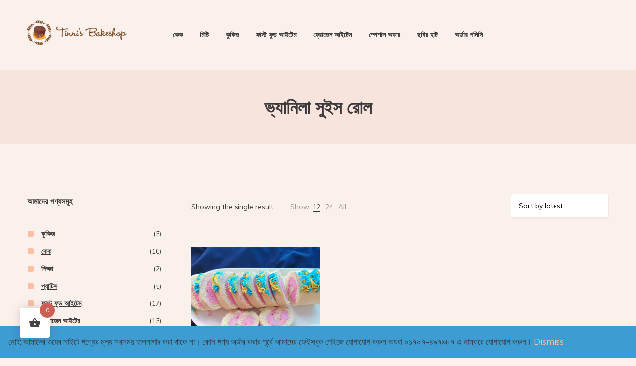

--- FILE ---
content_type: text/html; charset=UTF-8
request_url: https://tinnisbake.shop/product-tag/%E0%A6%AD%E0%A7%8D%E0%A6%AF%E0%A6%BE%E0%A6%A8%E0%A6%BF%E0%A6%B2%E0%A6%BE-%E0%A6%B8%E0%A7%81%E0%A6%87%E0%A6%B8-%E0%A6%B0%E0%A7%8B%E0%A6%B2/
body_size: 23657
content:
<!DOCTYPE html>
<html class="no-js" lang="en-US" prefix="og: https://ogp.me/ns#">
<head>
<meta charset="UTF-8">
<meta name="viewport" content="width=device-width, initial-scale=1">
<link rel="profile" href="http://gmpg.org/xfn/11">

<!-- Search Engine Optimization by Rank Math PRO - https://rankmath.com/ -->
<title>ভ্যানিলা সুইস রোল Archives - Tinnis Bakeshop</title>
<meta name="robots" content="follow, noindex"/>
<meta property="og:locale" content="en_US"/>
<meta property="og:type" content="article"/>
<meta property="og:title" content="ভ্যানিলা সুইস রোল Archives - Tinnis Bakeshop"/>
<meta property="og:url" content="https://tinnisbake.shop/product-tag/%e0%a6%ad%e0%a7%8d%e0%a6%af%e0%a6%be%e0%a6%a8%e0%a6%bf%e0%a6%b2%e0%a6%be-%e0%a6%b8%e0%a7%81%e0%a6%87%e0%a6%b8-%e0%a6%b0%e0%a7%8b%e0%a6%b2/"/>
<meta property="og:site_name" content="Tinnis Bakeshop"/>
<meta property="article:publisher" content="https://www.facebook.com/tinnisbakeshop/"/>
<meta name="twitter:card" content="summary_large_image"/>
<meta name="twitter:title" content="ভ্যানিলা সুইস রোল Archives - Tinnis Bakeshop"/>
<meta name="twitter:label1" content="Products"/>
<meta name="twitter:data1" content="1"/>
<script type="application/ld+json" class="rank-math-schema-pro">{"@context":"https://schema.org","@graph":[{"@type":"Organization","@id":"https://tinnisbake.shop/#organization","name":"Tinnis Bakeshop","sameAs":["https://www.facebook.com/tinnisbakeshop/","https://www.instagram.com/tinnisbakeshop/","https://www.youtube.com/channel/UCnWQagByyISBwk_pskgWqKg"]},{"@type":"WebSite","@id":"https://tinnisbake.shop/#website","url":"https://tinnisbake.shop","name":"Tinnis Bakeshop","publisher":{"@id":"https://tinnisbake.shop/#organization"},"inLanguage":"en-US"},{"@type":"CollectionPage","@id":"https://tinnisbake.shop/product-tag/%e0%a6%ad%e0%a7%8d%e0%a6%af%e0%a6%be%e0%a6%a8%e0%a6%bf%e0%a6%b2%e0%a6%be-%e0%a6%b8%e0%a7%81%e0%a6%87%e0%a6%b8-%e0%a6%b0%e0%a7%8b%e0%a6%b2/#webpage","url":"https://tinnisbake.shop/product-tag/%e0%a6%ad%e0%a7%8d%e0%a6%af%e0%a6%be%e0%a6%a8%e0%a6%bf%e0%a6%b2%e0%a6%be-%e0%a6%b8%e0%a7%81%e0%a6%87%e0%a6%b8-%e0%a6%b0%e0%a7%8b%e0%a6%b2/","name":"\u09ad\u09cd\u09af\u09be\u09a8\u09bf\u09b2\u09be \u09b8\u09c1\u0987\u09b8 \u09b0\u09cb\u09b2 Archives - Tinnis Bakeshop","isPartOf":{"@id":"https://tinnisbake.shop/#website"},"inLanguage":"en-US"}]}</script>
<!-- /Rank Math WordPress SEO plugin -->

<link rel='dns-prefetch' href='//www.googletagmanager.com'/>
<link rel="alternate" type="application/rss+xml" title="Tinnis Bakeshop &raquo; Feed" href="https://tinnisbake.shop/feed/"/>
<link rel="alternate" type="application/rss+xml" title="Tinnis Bakeshop &raquo; Comments Feed" href="https://tinnisbake.shop/comments/feed/"/>
<link rel="alternate" type="application/rss+xml" title="Tinnis Bakeshop &raquo; ভ্যানিলা সুইস রোল Tag Feed" href="https://tinnisbake.shop/product-tag/%e0%a6%ad%e0%a7%8d%e0%a6%af%e0%a6%be%e0%a6%a8%e0%a6%bf%e0%a6%b2%e0%a6%be-%e0%a6%b8%e0%a7%81%e0%a6%87%e0%a6%b8-%e0%a6%b0%e0%a7%8b%e0%a6%b2/feed/"/>
<style id='wp-img-auto-sizes-contain-inline-css' type='text/css'>img:is([sizes=auto i],[sizes^="auto," i]){contain-intrinsic-size:3000px 1500px}</style>
<style id='wp-emoji-styles-inline-css' type='text/css'>img.wp-smiley,img.emoji{display:inline!important;border:none!important;box-shadow:none!important;height:1em!important;width:1em!important;margin:0 .07em!important;vertical-align:-.1em!important;background:none!important;padding:0!important}</style>
<link rel='stylesheet' id='wp-block-library-css' href='https://tinnisbake.shop/wp-includes/css/dist/block-library/A.style.min.css,qver=6.9.pagespeed.cf.Ey8Q_jRO3Z.css' type='text/css' media='all'/>
<link rel='stylesheet' id='wc-blocks-style-css' href='https://tinnisbake.shop/wp-content/plugins/woocommerce/assets/client/blocks/wc-blocks.css,qver=wc-10.4.3.pagespeed.ce.4tZxxAPH4r.css' type='text/css' media='all'/>
<style id='global-styles-inline-css' type='text/css'>:root{--wp--preset--aspect-ratio--square:1;--wp--preset--aspect-ratio--4-3: 4/3;--wp--preset--aspect-ratio--3-4: 3/4;--wp--preset--aspect-ratio--3-2: 3/2;--wp--preset--aspect-ratio--2-3: 2/3;--wp--preset--aspect-ratio--16-9: 16/9;--wp--preset--aspect-ratio--9-16: 9/16;--wp--preset--color--black:#000;--wp--preset--color--cyan-bluish-gray:#abb8c3;--wp--preset--color--white:#fff;--wp--preset--color--pale-pink:#f78da7;--wp--preset--color--vivid-red:#cf2e2e;--wp--preset--color--luminous-vivid-orange:#ff6900;--wp--preset--color--luminous-vivid-amber:#fcb900;--wp--preset--color--light-green-cyan:#7bdcb5;--wp--preset--color--vivid-green-cyan:#00d084;--wp--preset--color--pale-cyan-blue:#8ed1fc;--wp--preset--color--vivid-cyan-blue:#0693e3;--wp--preset--color--vivid-purple:#9b51e0;--wp--preset--gradient--vivid-cyan-blue-to-vivid-purple:linear-gradient(135deg,#0693e3 0%,#9b51e0 100%);--wp--preset--gradient--light-green-cyan-to-vivid-green-cyan:linear-gradient(135deg,#7adcb4 0%,#00d082 100%);--wp--preset--gradient--luminous-vivid-amber-to-luminous-vivid-orange:linear-gradient(135deg,#fcb900 0%,#ff6900 100%);--wp--preset--gradient--luminous-vivid-orange-to-vivid-red:linear-gradient(135deg,#ff6900 0%,#cf2e2e 100%);--wp--preset--gradient--very-light-gray-to-cyan-bluish-gray:linear-gradient(135deg,#eee 0%,#a9b8c3 100%);--wp--preset--gradient--cool-to-warm-spectrum:linear-gradient(135deg,#4aeadc 0%,#9778d1 20%,#cf2aba 40%,#ee2c82 60%,#fb6962 80%,#fef84c 100%);--wp--preset--gradient--blush-light-purple:linear-gradient(135deg,#ffceec 0%,#9896f0 100%);--wp--preset--gradient--blush-bordeaux:linear-gradient(135deg,#fecda5 0%,#fe2d2d 50%,#6b003e 100%);--wp--preset--gradient--luminous-dusk:linear-gradient(135deg,#ffcb70 0%,#c751c0 50%,#4158d0 100%);--wp--preset--gradient--pale-ocean:linear-gradient(135deg,#fff5cb 0%,#b6e3d4 50%,#33a7b5 100%);--wp--preset--gradient--electric-grass:linear-gradient(135deg,#caf880 0%,#71ce7e 100%);--wp--preset--gradient--midnight:linear-gradient(135deg,#020381 0%,#2874fc 100%);--wp--preset--font-size--small:13px;--wp--preset--font-size--medium:20px;--wp--preset--font-size--large:36px;--wp--preset--font-size--x-large:42px;--wp--preset--spacing--20:.44rem;--wp--preset--spacing--30:.67rem;--wp--preset--spacing--40:1rem;--wp--preset--spacing--50:1.5rem;--wp--preset--spacing--60:2.25rem;--wp--preset--spacing--70:3.38rem;--wp--preset--spacing--80:5.06rem;--wp--preset--shadow--natural:6px 6px 9px rgba(0,0,0,.2);--wp--preset--shadow--deep:12px 12px 50px rgba(0,0,0,.4);--wp--preset--shadow--sharp:6px 6px 0 rgba(0,0,0,.2);--wp--preset--shadow--outlined:6px 6px 0 -3px #fff , 6px 6px #000;--wp--preset--shadow--crisp:6px 6px 0 #000}:where(.is-layout-flex){gap:.5em}:where(.is-layout-grid){gap:.5em}body .is-layout-flex{display:flex}.is-layout-flex{flex-wrap:wrap;align-items:center}.is-layout-flex > :is(*, div){margin:0}body .is-layout-grid{display:grid}.is-layout-grid > :is(*, div){margin:0}:where(.wp-block-columns.is-layout-flex){gap:2em}:where(.wp-block-columns.is-layout-grid){gap:2em}:where(.wp-block-post-template.is-layout-flex){gap:1.25em}:where(.wp-block-post-template.is-layout-grid){gap:1.25em}.has-black-color{color:var(--wp--preset--color--black)!important}.has-cyan-bluish-gray-color{color:var(--wp--preset--color--cyan-bluish-gray)!important}.has-white-color{color:var(--wp--preset--color--white)!important}.has-pale-pink-color{color:var(--wp--preset--color--pale-pink)!important}.has-vivid-red-color{color:var(--wp--preset--color--vivid-red)!important}.has-luminous-vivid-orange-color{color:var(--wp--preset--color--luminous-vivid-orange)!important}.has-luminous-vivid-amber-color{color:var(--wp--preset--color--luminous-vivid-amber)!important}.has-light-green-cyan-color{color:var(--wp--preset--color--light-green-cyan)!important}.has-vivid-green-cyan-color{color:var(--wp--preset--color--vivid-green-cyan)!important}.has-pale-cyan-blue-color{color:var(--wp--preset--color--pale-cyan-blue)!important}.has-vivid-cyan-blue-color{color:var(--wp--preset--color--vivid-cyan-blue)!important}.has-vivid-purple-color{color:var(--wp--preset--color--vivid-purple)!important}.has-black-background-color{background-color:var(--wp--preset--color--black)!important}.has-cyan-bluish-gray-background-color{background-color:var(--wp--preset--color--cyan-bluish-gray)!important}.has-white-background-color{background-color:var(--wp--preset--color--white)!important}.has-pale-pink-background-color{background-color:var(--wp--preset--color--pale-pink)!important}.has-vivid-red-background-color{background-color:var(--wp--preset--color--vivid-red)!important}.has-luminous-vivid-orange-background-color{background-color:var(--wp--preset--color--luminous-vivid-orange)!important}.has-luminous-vivid-amber-background-color{background-color:var(--wp--preset--color--luminous-vivid-amber)!important}.has-light-green-cyan-background-color{background-color:var(--wp--preset--color--light-green-cyan)!important}.has-vivid-green-cyan-background-color{background-color:var(--wp--preset--color--vivid-green-cyan)!important}.has-pale-cyan-blue-background-color{background-color:var(--wp--preset--color--pale-cyan-blue)!important}.has-vivid-cyan-blue-background-color{background-color:var(--wp--preset--color--vivid-cyan-blue)!important}.has-vivid-purple-background-color{background-color:var(--wp--preset--color--vivid-purple)!important}.has-black-border-color{border-color:var(--wp--preset--color--black)!important}.has-cyan-bluish-gray-border-color{border-color:var(--wp--preset--color--cyan-bluish-gray)!important}.has-white-border-color{border-color:var(--wp--preset--color--white)!important}.has-pale-pink-border-color{border-color:var(--wp--preset--color--pale-pink)!important}.has-vivid-red-border-color{border-color:var(--wp--preset--color--vivid-red)!important}.has-luminous-vivid-orange-border-color{border-color:var(--wp--preset--color--luminous-vivid-orange)!important}.has-luminous-vivid-amber-border-color{border-color:var(--wp--preset--color--luminous-vivid-amber)!important}.has-light-green-cyan-border-color{border-color:var(--wp--preset--color--light-green-cyan)!important}.has-vivid-green-cyan-border-color{border-color:var(--wp--preset--color--vivid-green-cyan)!important}.has-pale-cyan-blue-border-color{border-color:var(--wp--preset--color--pale-cyan-blue)!important}.has-vivid-cyan-blue-border-color{border-color:var(--wp--preset--color--vivid-cyan-blue)!important}.has-vivid-purple-border-color{border-color:var(--wp--preset--color--vivid-purple)!important}.has-vivid-cyan-blue-to-vivid-purple-gradient-background{background:var(--wp--preset--gradient--vivid-cyan-blue-to-vivid-purple)!important}.has-light-green-cyan-to-vivid-green-cyan-gradient-background{background:var(--wp--preset--gradient--light-green-cyan-to-vivid-green-cyan)!important}.has-luminous-vivid-amber-to-luminous-vivid-orange-gradient-background{background:var(--wp--preset--gradient--luminous-vivid-amber-to-luminous-vivid-orange)!important}.has-luminous-vivid-orange-to-vivid-red-gradient-background{background:var(--wp--preset--gradient--luminous-vivid-orange-to-vivid-red)!important}.has-very-light-gray-to-cyan-bluish-gray-gradient-background{background:var(--wp--preset--gradient--very-light-gray-to-cyan-bluish-gray)!important}.has-cool-to-warm-spectrum-gradient-background{background:var(--wp--preset--gradient--cool-to-warm-spectrum)!important}.has-blush-light-purple-gradient-background{background:var(--wp--preset--gradient--blush-light-purple)!important}.has-blush-bordeaux-gradient-background{background:var(--wp--preset--gradient--blush-bordeaux)!important}.has-luminous-dusk-gradient-background{background:var(--wp--preset--gradient--luminous-dusk)!important}.has-pale-ocean-gradient-background{background:var(--wp--preset--gradient--pale-ocean)!important}.has-electric-grass-gradient-background{background:var(--wp--preset--gradient--electric-grass)!important}.has-midnight-gradient-background{background:var(--wp--preset--gradient--midnight)!important}.has-small-font-size{font-size:var(--wp--preset--font-size--small)!important}.has-medium-font-size{font-size:var(--wp--preset--font-size--medium)!important}.has-large-font-size{font-size:var(--wp--preset--font-size--large)!important}.has-x-large-font-size{font-size:var(--wp--preset--font-size--x-large)!important}</style>

<style id='classic-theme-styles-inline-css' type='text/css'>.wp-block-button__link{color:#fff;background-color:#32373c;border-radius:9999px;box-shadow:none;text-decoration:none;padding:calc(.667em + 2px) calc(1.333em + 2px);font-size:1.125em}.wp-block-file__button{background:#32373c;color:#fff;text-decoration:none}</style>
<style id='stb-style-css' media='all'>.widefat{width:100%;margin:0;clear:both;border-spacing:0}.woocommerce-checkout #payment ul.payment_methods li img{height:25px;width:auto}.woocommerce-checkout #payment ul.payment_methods li img.bkash-qr-code-image,.woocommerce-checkout #payment ul.payment_methods li img.rocket-qr-code-image,.woocommerce-checkout #payment ul.payment_methods li img.nagad-qr-code-image{height:300px!important;width:auto;margin-bottom:10px;margin-top:10px}</style>
<link rel='stylesheet' id='junkie-shortcodes-css' href='https://tinnisbake.shop/wp-content/plugins/theme-junkie-shortcodes/assets/css/junkie-shortcodes.css?ver=6.9' type='text/css' media='all'/>
<style id='woocommerce-inline-inline-css' type='text/css'>.woocommerce form .form-row .required{visibility:hidden}</style>
<link rel='stylesheet' id='hint-css' href='https://tinnisbake.shop/wp-content/plugins/woo-fly-cart/assets/hint/A.hint.min.css,qver=6.9.pagespeed.cf.nfZqD0Ov3Y.css' type='text/css' media='all'/>
<link rel='stylesheet' id='perfect-scrollbar-css' href='https://tinnisbake.shop/wp-content/plugins/woo-fly-cart/assets/perfect-scrollbar/css/perfect-scrollbar.min.css,qver=6.9.pagespeed.ce.HXAgenWvHd.css' type='text/css' media='all'/>
<link rel='stylesheet' id='perfect-scrollbar-wpc-css' href='https://tinnisbake.shop/wp-content/plugins/woo-fly-cart/assets/perfect-scrollbar/css/A.custom-theme.css,qver=6.9.pagespeed.cf.ICBbhIlxmv.css' type='text/css' media='all'/>
<link rel='stylesheet' id='woofc-fonts-css' href='https://tinnisbake.shop/wp-content/plugins/woo-fly-cart/assets/css/A.fonts.css,qver=6.9.pagespeed.cf.dWEcuhyVmT.css' type='text/css' media='all'/>
<link rel='stylesheet' id='woofc-frontend-css' href='https://tinnisbake.shop/wp-content/plugins/woo-fly-cart/assets/css/A.frontend.css,qver=5.9.9.pagespeed.cf.pC4kD4PNaX.css' type='text/css' media='all'/>
<style id='woofc-frontend-inline-css' type='text/css'>
.woofc-area.woofc-style-01 .woofc-inner, .woofc-area.woofc-style-03 .woofc-inner, .woofc-area.woofc-style-02 .woofc-area-bot .woofc-action .woofc-action-inner > div a:hover, .woofc-area.woofc-style-04 .woofc-area-bot .woofc-action .woofc-action-inner > div a:hover {
                            background-color: #cc6055;
                        }

                        .woofc-area.woofc-style-01 .woofc-area-bot .woofc-action .woofc-action-inner > div a, .woofc-area.woofc-style-02 .woofc-area-bot .woofc-action .woofc-action-inner > div a, .woofc-area.woofc-style-03 .woofc-area-bot .woofc-action .woofc-action-inner > div a, .woofc-area.woofc-style-04 .woofc-area-bot .woofc-action .woofc-action-inner > div a {
                            outline: none;
                            color: #cc6055;
                        }

                        .woofc-area.woofc-style-02 .woofc-area-bot .woofc-action .woofc-action-inner > div a, .woofc-area.woofc-style-04 .woofc-area-bot .woofc-action .woofc-action-inner > div a {
                            border-color: #cc6055;
                        }

                        .woofc-area.woofc-style-05 .woofc-inner{
                            background-color: #cc6055;
                            background-image: url('');
                            background-size: cover;
                            background-position: center;
                            background-repeat: no-repeat;
                        }
                        
                        .woofc-count span {
                            background-color: #cc6055;
                        }
/*# sourceURL=woofc-frontend-inline-css */
</style>
<style id='slick-css' media='all'>.slick-slider{position:relative;display:block;box-sizing:border-box;-webkit-user-select:none;-moz-user-select:none;-ms-user-select:none;user-select:none;-webkit-touch-callout:none;-khtml-user-select:none;-ms-touch-action:pan-y;touch-action:pan-y;-webkit-tap-highlight-color:transparent}.slick-list{position:relative;display:block;overflow:hidden;margin:0;padding:0}.slick-list:focus{outline:none}.slick-list.dragging{cursor:pointer;cursor:hand}.slick-slider .slick-track,.slick-slider .slick-list{-webkit-transform:translate3d(0,0,0);-moz-transform:translate3d(0,0,0);-ms-transform:translate3d(0,0,0);-o-transform:translate3d(0,0,0);transform:translate3d(0,0,0)}.slick-track{position:relative;top:0;left:0;display:block;margin-left:auto;margin-right:auto}.slick-track:before,.slick-track:after{display:table;content:''}.slick-track:after{clear:both}.slick-loading .slick-track{visibility:hidden}.slick-slide{display:none;float:left;height:100%;min-height:1px}[dir="rtl"] .slick-slide{float:right}.slick-slide img{display:block}.slick-slide.slick-loading img{display:none}.slick-slide.dragging img{pointer-events:none}.slick-initialized .slick-slide{display:block}.slick-loading .slick-slide{visibility:hidden}.slick-vertical .slick-slide{display:block;height:auto;border:1px solid transparent}.slick-arrow.slick-hidden{display:none}</style>
<link rel='stylesheet' id='magnific-popup-css' href='https://tinnisbake.shop/wp-content/plugins/woo-smart-quick-view/assets/libs/magnific-popup/A.magnific-popup.css,qver=6.9.pagespeed.cf.XLQo-C-WDC.css' type='text/css' media='all'/>
<style id='woosq-feather-css' media='all'>@font-face{font-family:'feather';src:url(/wp-content/plugins/woo-smart-quick-view/assets/libs/feather/fonts/feather.eot);src:url(/wp-content/plugins/woo-smart-quick-view/assets/libs/feather/fonts/feather.eot#iefix) format('embedded-opentype') , url(/wp-content/plugins/woo-smart-quick-view/assets/libs/feather/fonts/feather.ttf) format('truetype') , url(/wp-content/plugins/woo-smart-quick-view/assets/libs/feather/fonts/feather.woff) format('woff') , url(/wp-content/plugins/woo-smart-quick-view/assets/libs/feather/fonts/feather.svg#feather) format('svg');font-weight:normal;font-style:normal}</style>
<link rel='stylesheet' id='woosq-frontend-css' href='https://tinnisbake.shop/wp-content/plugins/woo-smart-quick-view/assets/css/frontend.css?ver=4.2.8' type='text/css' media='all'/>
<link rel='stylesheet' id='ultrastore-plugins-style-css' href='https://tinnisbake.shop/wp-content/themes/ultrastore/assets/css/plugins.min.css?ver=6.9' type='text/css' media='all'/>
<link rel='stylesheet' id='ultrastore-style-css' href='https://tinnisbake.shop/wp-content/themes/ultrastore/A.style.min.css,qver=6.9.pagespeed.cf.CSG8O4Ig3E.css' type='text/css' media='all'/>
<link rel='stylesheet' id='ultrastore-woocommerce-style-css' href='https://tinnisbake.shop/wp-content/themes/ultrastore/woocommerce.min.css?ver=6.9' type='text/css' media='all'/>
<style id='ultrastore-woocommerce-style-inline-css' type='text/css'>@font-face{font-family:"star";src:url(https://tinnisbake.shop/wp-content/plugins/woocommerce/assets/fonts/star.eot);src:url(https://tinnisbake.shop/wp-content/plugins/woocommerce/assets/fonts/star.eot?#iefix) format("embedded-opentype") , url(https://tinnisbake.shop/wp-content/plugins/woocommerce/assets/fonts/star.woff) format("woff") , url(https://tinnisbake.shop/wp-content/plugins/woocommerce/assets/fonts/star.ttf) format("truetype") , url(https://tinnisbake.shop/wp-content/plugins/woocommerce/assets/fonts/star.svg#star) format("svg");font-weight:normal;font-style:normal}</style>
<link rel='stylesheet' id='tj-extras-widgets-style-css' href='https://tinnisbake.shop/wp-content/plugins/tj-extras/assets/css/widgets.css?ver=6.9' type='text/css' media='all'/>
<link rel='stylesheet' id='font-awesome-css' href='https://tinnisbake.shop/wp-content/plugins/elementor/assets/lib/font-awesome/css/A.font-awesome.min.css,qver=4.7.0.pagespeed.cf.jBrWCt-D4j.css' type='text/css' media='all'/>
<link rel='stylesheet' id='kirki-styles-ultrastore_options-css' href='https://tinnisbake.shop/wp-content/plugins/tj-extras/ext/kirki/assets/css/kirki-styles.css?ver=3.0.35.3' type='text/css' media='all'/>
<style id='kirki-styles-ultrastore_options-inline-css' type='text/css'>@media (min-width:1200px){.container,.elementor-section.elementor-section-boxed>.elementor-container{max-width:117rem}}.site-header{-webkit-box-shadow:0 0 6px rgba(248,211,194,.55);-moz-box-shadow:0 0 6px rgba(248,211,194,.55);box-shadow:0 0 6px rgba(248,211,194,.55)}.site-title a{font-family:Muli,Helvetica,Arial,sans-serif!important;font-size:30px!important;font-weight:800;letter-spacing:0!important;text-transform:uppercase!important;color:#000!important}.menu-primary-items a{font-family:Muli,Helvetica,Arial,sans-serif!important;font-size:14px!important;font-weight:600;text-transform:uppercase!important}.menu-mobile-items a{font-family:Muli,Helvetica,Arial,sans-serif!important;font-size:16px!important;font-weight:600;text-transform:none!important}body{font-family:Muli,Helvetica,Arial,sans-serif;font-size:17px;font-weight:400;letter-spacing:0;text-transform:none}h1,h1 a,h1 a:visited,h2,h2 a,h2 a:visited,h3,h3 a,h3 a:visited,h4,h4 a,h4 a:visited,h5,h5 a,h5 a:visited,h6,h6 a,h6 a:visited{font-family:Muli,Helvetica,Arial,sans-serif;font-weight:800;text-transform:none}.button,.contact-info-widget li.skype a,button,input[type="button"],input[type="reset"],input[type="submit"]{font-family:Muli,Helvetica,Arial,sans-serif;font-size:13px;font-weight:800;line-height:1;text-transform:uppercase}.widget-area .widget-title{font-family:Muli,Helvetica,Arial,sans-serif;font-size:16px;font-weight:800;text-transform:capitalize;color:#3b3939}</style>
<script type="text/template" id="tmpl-variation-template">
	<div class="woocommerce-variation-description">{{{ data.variation.variation_description }}}</div>
	<div class="woocommerce-variation-price">{{{ data.variation.price_html }}}</div>
	<div class="woocommerce-variation-availability">{{{ data.variation.availability_html }}}</div>
</script>
<script type="text/template" id="tmpl-unavailable-variation-template">
	<p role="alert">Sorry, this product is unavailable. Please choose a different combination.</p>
</script>
<script type="text/javascript" src="https://tinnisbake.shop/wp-includes/js/jquery/jquery.min.js,qver=3.7.1.pagespeed.jm.PoWN7KAtLT.js" id="jquery-core-js"></script>
<script src="https://tinnisbake.shop/wp-includes,_js,_jquery,_jquery-migrate.min.js,qver==3.4.1+wp-content,_plugins,_woocommerce,_assets,_js,_jquery-blockui,_jquery.blockUI.min.js,qver==2.7.0-wc.10.4.3.pagespeed.jc.Ifq8OhBC70.js"></script><script>eval(mod_pagespeed_VBSQFfAYzw);</script>
<script>eval(mod_pagespeed_hgLZFdlhdl);</script>
<script type="text/javascript" id="wc-add-to-cart-js-extra">//<![CDATA[
var wc_add_to_cart_params={"ajax_url":"/wp-admin/admin-ajax.php","wc_ajax_url":"/?wc-ajax=%%endpoint%%","i18n_view_cart":"View cart","cart_url":"https://tinnisbake.shop/cart/","is_cart":"","cart_redirect_after_add":"no"};
//]]></script>
<script type="text/javascript" src="https://tinnisbake.shop/wp-content/plugins/woocommerce/assets/js/frontend/add-to-cart.min.js,qver=10.4.3.pagespeed.ce.1oQ_qbbf0c.js" id="wc-add-to-cart-js" defer="defer" data-wp-strategy="defer"></script>
<script type="text/javascript" id="wc-js-cookie-js" data-wp-strategy="defer">//<![CDATA[
!function(e,t){"object"==typeof exports&&"undefined"!=typeof module?module.exports=t():"function"==typeof define&&define.amd?define(t):(e="undefined"!=typeof globalThis?globalThis:e||self,function(){var n=e.Cookies,o=e.Cookies=t();o.noConflict=function(){return e.Cookies=n,o}}())}(this,function(){"use strict";function e(e){for(var t=1;t<arguments.length;t++){var n=arguments[t];for(var o in n)e[o]=n[o]}return e}return function t(n,o){function r(t,r,i){if("undefined"!=typeof document){"number"==typeof(i=e({},o,i)).expires&&(i.expires=new Date(Date.now()+864e5*i.expires)),i.expires&&(i.expires=i.expires.toUTCString()),t=encodeURIComponent(t).replace(/%(2[346B]|5E|60|7C)/g,decodeURIComponent).replace(/[()]/g,escape);var c="";for(var u in i)i[u]&&(c+="; "+u,!0!==i[u]&&(c+="="+i[u].split(";")[0]));return document.cookie=t+"="+n.write(r,t)+c}}return Object.create({set:r,get:function(e){if("undefined"!=typeof document&&(!arguments.length||e)){for(var t=document.cookie?document.cookie.split("; "):[],o={},r=0;r<t.length;r++){var i=t[r].split("="),c=i.slice(1).join("=");try{var u=decodeURIComponent(i[0]);if(o[u]=n.read(c,u),e===u)break}catch(f){}}return e?o[e]:o}},remove:function(t,n){r(t,"",e({},n,{expires:-1}))},withAttributes:function(n){return t(this.converter,e({},this.attributes,n))},withConverter:function(n){return t(e({},this.converter,n),this.attributes)}},{attributes:{value:Object.freeze(o)},converter:{value:Object.freeze(n)}})}({read:function(e){return'"'===e[0]&&(e=e.slice(1,-1)),e.replace(/(%[\dA-F]{2})+/gi,decodeURIComponent)},write:function(e){return encodeURIComponent(e).replace(/%(2[346BF]|3[AC-F]|40|5[BDE]|60|7[BCD])/g,decodeURIComponent)}},{path:"/"})});
//]]></script>
<script type="text/javascript" id="woocommerce-js-extra">//<![CDATA[
var woocommerce_params={"ajax_url":"/wp-admin/admin-ajax.php","wc_ajax_url":"/?wc-ajax=%%endpoint%%","i18n_password_show":"Show password","i18n_password_hide":"Hide password"};
//]]></script>
<script type="text/javascript" src="https://tinnisbake.shop/wp-content/plugins/woocommerce/assets/js/frontend/woocommerce.min.js,qver=10.4.3.pagespeed.ce.q_S7KCxlg2.js" id="woocommerce-js" defer="defer" data-wp-strategy="defer"></script>
<script type="text/javascript" src="https://tinnisbake.shop/wp-includes/js/underscore.min.js,qver=1.13.7.pagespeed.jm.GGX7Yrjzrb.js" id="underscore-js"></script>
<script type="text/javascript" id="wp-util-js-extra">//<![CDATA[
var _wpUtilSettings={"ajax":{"url":"/wp-admin/admin-ajax.php"}};
//]]></script>
<script src="https://tinnisbake.shop/wp-includes,_js,_wp-util.min.js,qver==6.9+wp-content,_plugins,_tj-extras,_assets,_js,_share.min.js,qver==6.9.pagespeed.jc.K9ycx7qFnd.js"></script><script>eval(mod_pagespeed_PtU0614Gxr);</script>
<script>eval(mod_pagespeed_qzoeZKmY1y);</script>

<!-- Google tag (gtag.js) snippet added by Site Kit -->
<!-- Google Analytics snippet added by Site Kit -->
<script type="text/javascript" src="https://www.googletagmanager.com/gtag/js?id=GT-P84LT8S" id="google_gtagjs-js" async></script>
<script type="text/javascript" id="google_gtagjs-js-after">//<![CDATA[
window.dataLayer=window.dataLayer||[];function gtag(){dataLayer.push(arguments);}gtag("set","linker",{"domains":["tinnisbake.shop"]});gtag("js",new Date());gtag("set","developer_id.dZTNiMT",true);gtag("config","GT-P84LT8S");
//]]></script>
<link rel="https://api.w.org/" href="https://tinnisbake.shop/wp-json/"/><link rel="alternate" title="JSON" type="application/json" href="https://tinnisbake.shop/wp-json/wp/v2/product_tag/149"/><link rel="EditURI" type="application/rsd+xml" title="RSD" href="https://tinnisbake.shop/xmlrpc.php?rsd"/>
<meta name="generator" content="WordPress 6.9"/>
<meta name="generator" content="Site Kit by Google 1.168.0"/><style>div.woocommerce-variation-add-to-cart-disabled{display:none!important}</style>	<noscript><style>.woocommerce-product-gallery{opacity:1!important}</style></noscript>
	<meta name="generator" content="Elementor 3.31.3; features: additional_custom_breakpoints, e_element_cache; settings: css_print_method-internal, google_font-enabled, font_display-swap">
			<style>.e-con.e-parent:nth-of-type(n+4):not(.e-lazyloaded):not(.e-no-lazyload),
				.e-con.e-parent:nth-of-type(n+4):not(.e-lazyloaded):not(.e-no-lazyload) * {background-image:none!important}@media screen and (max-height:1024px){.e-con.e-parent:nth-of-type(n+3):not(.e-lazyloaded):not(.e-no-lazyload),
					.e-con.e-parent:nth-of-type(n+3):not(.e-lazyloaded):not(.e-no-lazyload) * {background-image:none!important}}@media screen and (max-height:640px){.e-con.e-parent:nth-of-type(n+2):not(.e-lazyloaded):not(.e-no-lazyload),
					.e-con.e-parent:nth-of-type(n+2):not(.e-lazyloaded):not(.e-no-lazyload) * {background-image:none!important}}</style>
			<!-- Custom CSS -->
<style>.woocommerce-Reviews .woocommerce-Reviews-title{display:none}@media only screen and (max-width:1023px){#primary{margin-bottom:15px}#secondary{display:none}}.site-header-cart .cart-contents{display:none}</style>
<!-- Generated by https://wordpress.org/plugins/theme-junkie-custom-css/ -->
<link rel="icon" href="https://tinnisbake.shop/wp-content/uploads/2020/08/xtinnis-bakeshop.fav_.fw_-100x100.png.pagespeed.ic.bTrZhOfAjM.webp" sizes="32x32"/>
<link rel="icon" href="https://tinnisbake.shop/wp-content/uploads/2020/08/xtinnis-bakeshop.fav_.fw_.png.pagespeed.ic.bgiLH5YM0u.webp" sizes="192x192"/>
<link rel="apple-touch-icon" href="https://tinnisbake.shop/wp-content/uploads/2020/08/xtinnis-bakeshop.fav_.fw_.png.pagespeed.ic.bgiLH5YM0u.webp"/>
<meta name="msapplication-TileImage" content="https://tinnisbake.shop/wp-content/uploads/2020/08/tinnis-bakeshop.fav_.fw_.png"/>
<link rel='stylesheet' id='elementor-frontend-css' href='https://tinnisbake.shop/wp-content/plugins/elementor/assets/css/A.frontend.min.css,qver=3.31.3.pagespeed.cf.HvxlTGqNxh.css' type='text/css' media='all'/>
<style id='elementor-frontend-inline-css' type='text/css'>.elementor-195 .elementor-element.elementor-element-55aff60{border-style:solid;border-width:2px 0 0 0;border-color:#fbbfa3;padding:60px 0 0 0}.elementor-widget-image .widget-image-caption{color:var(--e-global-color-text);font-family:var( --e-global-typography-text-font-family ), Sans-serif;font-weight:var(--e-global-typography-text-font-weight)}.elementor-195 .elementor-element.elementor-element-fa4be56{text-align:center}.elementor-widget-text-editor{font-family:var( --e-global-typography-text-font-family ), Sans-serif;font-weight:var(--e-global-typography-text-font-weight);color:var(--e-global-color-text)}.elementor-widget-text-editor.elementor-drop-cap-view-stacked .elementor-drop-cap{background-color:var(--e-global-color-primary)}.elementor-widget-text-editor.elementor-drop-cap-view-framed .elementor-drop-cap,.elementor-widget-text-editor.elementor-drop-cap-view-default .elementor-drop-cap{color:var(--e-global-color-primary);border-color:var(--e-global-color-primary)}.elementor-195 .elementor-element.elementor-element-24aae36{text-align:center;font-size:16px}.elementor-195 .elementor-element.elementor-element-d162202{text-align:center;font-size:16px}.elementor-195 .elementor-element.elementor-element-f9429de{--grid-template-columns:repeat(0,auto);--icon-size:22px;--grid-column-gap:5px;--grid-row-gap:0}.elementor-195 .elementor-element.elementor-element-f9429de .elementor-widget-container{text-align:center}.elementor-kit-317{--e-global-color-primary:#6ec1e4;--e-global-color-secondary:#54595f;--e-global-color-text:#7a7a7a;--e-global-color-accent:#61ce70;--e-global-color-18bd4d14:#4054b2;--e-global-color-674262da:#23a455;--e-global-color-a020095:#000;--e-global-color-e15b07e:#fff;--e-global-typography-primary-font-family:"Roboto";--e-global-typography-primary-font-weight:600;--e-global-typography-secondary-font-family:"Roboto Slab";--e-global-typography-secondary-font-weight:400;--e-global-typography-text-font-family:"Roboto";--e-global-typography-text-font-weight:400;--e-global-typography-accent-font-family:"Roboto";--e-global-typography-accent-font-weight:500}.elementor-section.elementor-section-boxed>.elementor-container{max-width:1140px}.e-con{--container-max-width:1140px}.elementor-widget:not(:last-child){margin-block-end:20px}.elementor-element{--widgets-spacing:20px 20px;--widgets-spacing-row:20px;--widgets-spacing-column:20px}{}h1.entry-title{display:var(--page-title-display)}@media (max-width:1024px){.elementor-section.elementor-section-boxed>.elementor-container{max-width:1024px}.e-con{--container-max-width:1024px}}@media (max-width:767px){.elementor-section.elementor-section-boxed>.elementor-container{max-width:767px}.e-con{--container-max-width:767px}}</style>
<style id='widget-image-css' media='all'>.elementor-widget-image{text-align:center}.elementor-widget-image a{display:inline-block}.elementor-widget-image a img[src$=".svg"]{width:48px}.elementor-widget-image img{display:inline-block;vertical-align:middle}</style>
<link rel='stylesheet' id='widget-social-icons-css' href='https://tinnisbake.shop/wp-content/plugins/elementor/assets/css/A.widget-social-icons.min.css,qver=3.31.3.pagespeed.cf.0CaheTjFOA.css' type='text/css' media='all'/>
<link rel='stylesheet' id='e-apple-webkit-css' href='https://tinnisbake.shop/wp-content/plugins/elementor/assets/css/conditionals/apple-webkit.min.css,qver=3.31.3.pagespeed.ce.6bHiCBon8C.css' type='text/css' media='all'/>
<link rel='stylesheet' id='elementor-icons-css' href='https://tinnisbake.shop/wp-content/plugins/elementor/assets/lib/eicons/css/A.elementor-icons.min.css,qver=5.43.0.pagespeed.cf.hF1ck1BtRJ.css' type='text/css' media='all'/>
<link rel='stylesheet' id='font-awesome-5-all-css' href='https://tinnisbake.shop/wp-content/plugins/elementor/assets/lib/font-awesome/css/A.all.min.css,qver=3.31.3.pagespeed.cf._mbokTOiYl.css' type='text/css' media='all'/>
<link rel='stylesheet' id='font-awesome-4-shim-css' href='https://tinnisbake.shop/wp-content/plugins/elementor/assets/lib/font-awesome/css/A.v4-shims.min.css,qver=3.31.3.pagespeed.cf.0XlImbwfpC.css' type='text/css' media='all'/>
<link rel='stylesheet' id='elementor-gf-local-roboto-css' href='https://tinnisbake.shop/wp-content/uploads/elementor/google-fonts/css/A.roboto.css,qver=1755705131.pagespeed.cf.8RMqaSVp2M.css' type='text/css' media='all'/>
<link rel='stylesheet' id='elementor-gf-local-robotoslab-css' href='https://tinnisbake.shop/wp-content/uploads/elementor/google-fonts/css/A.robotoslab.css,qver=1755705147.pagespeed.cf.GuwPitBdgP.css' type='text/css' media='all'/>
<link rel='stylesheet' id='elementor-icons-shared-0-css' href='https://tinnisbake.shop/wp-content/plugins/elementor/assets/lib/font-awesome/css/A.fontawesome.min.css,qver=5.15.3.pagespeed.cf.OnyloIe9DI.css' type='text/css' media='all'/>
<style id='elementor-icons-fa-brands-css' media='all'>@font-face{font-family:"Font Awesome 5 Brands";font-style:normal;font-weight:400;font-display:block;src:url(/wp-content/plugins/elementor/assets/lib/font-awesome/webfonts/fa-brands-400.eot);src:url(/wp-content/plugins/elementor/assets/lib/font-awesome/webfonts/fa-brands-400.eot?#iefix) format("embedded-opentype") , url(/wp-content/plugins/elementor/assets/lib/font-awesome/webfonts/fa-brands-400.woff2) format("woff2") , url(/wp-content/plugins/elementor/assets/lib/font-awesome/webfonts/fa-brands-400.woff) format("woff") , url(/wp-content/plugins/elementor/assets/lib/font-awesome/webfonts/fa-brands-400.ttf) format("truetype") , url(/wp-content/plugins/elementor/assets/lib/font-awesome/webfonts/fa-brands-400.svg#fontawesome) format("svg")}.fab{font-family:"Font Awesome 5 Brands";font-weight:400}</style>
</head>

<body class="archive tax-product_tag term-149 wp-custom-logo wp-theme-ultrastore theme-ultrastore woocommerce woocommerce-page woocommerce-demo-store woocommerce-no-js ultrastore-theme full-width-container has-sidebar left-sidebar woocommerce-active elementor-default elementor-kit-317">


<div id="page" class="site">

	<a class="skip-link screen-reader-text" href="#content">
	Skip to content</a>

		<nav class="mobile-navigation">
		<a href="#" class="menu-toggle"><i class="icon-cancel"></i> Close Menu</a>

		<div class="icon-navigation">
					<ul id="site-header-cart" class="site-header-cart">
			<li>
							<a class="cart-contents" href="https://tinnisbake.shop/cart/" title="View your shopping cart">
				<span class="count">0</span>
				<i class="icon-shopping-basket"></i>
			</a>
					</li>
			<li>
				<div class="widget woocommerce widget_shopping_cart"><div class="widget_shopping_cart_content"></div></div>			</li>
		</ul>
									<div class="custom-text">
			</div>
		</div>

		<ul id="menu-mobile-items" class="menu-mobile-items"><li id="menu-item-335" class="menu-item menu-item-type-taxonomy menu-item-object-product_cat menu-item-335"><a href="https://tinnisbake.shop/product-category/cake/">কেক</a></li>
<li id="menu-item-342" class="menu-item menu-item-type-taxonomy menu-item-object-product_cat menu-item-342"><a href="https://tinnisbake.shop/product-category/sweet/">মিষ্টি</a></li>
<li id="menu-item-336" class="menu-item menu-item-type-taxonomy menu-item-object-product_cat menu-item-336"><a href="https://tinnisbake.shop/product-category/cookies/">কুকিজ</a></li>
<li id="menu-item-877" class="menu-item menu-item-type-taxonomy menu-item-object-product_cat menu-item-has-children menu-item-877"><a href="https://tinnisbake.shop/product-category/fast-food-items/">ফাস্ট ফুড আইটেম</a>
<ul class="sub-menu">
	<li id="menu-item-339" class="menu-item menu-item-type-taxonomy menu-item-object-product_cat menu-item-339"><a href="https://tinnisbake.shop/product-category/patties/">প্যাটিস</a></li>
	<li id="menu-item-1226" class="menu-item menu-item-type-taxonomy menu-item-object-product_cat menu-item-1226"><a href="https://tinnisbake.shop/product-category/sausage-delight-tb/">সসেজ ডিলাইট</a></li>
	<li id="menu-item-929" class="menu-item menu-item-type-taxonomy menu-item-object-product_cat menu-item-929"><a href="https://tinnisbake.shop/product-category/burger/">বার্গার</a></li>
	<li id="menu-item-905" class="menu-item menu-item-type-taxonomy menu-item-object-product_cat menu-item-905"><a href="https://tinnisbake.shop/product-category/sharwama/">শর্মা</a></li>
	<li id="menu-item-341" class="menu-item menu-item-type-taxonomy menu-item-object-product_cat menu-item-341"><a href="https://tinnisbake.shop/product-category/roll/">রোল</a></li>
	<li id="menu-item-340" class="menu-item menu-item-type-taxonomy menu-item-object-product_cat menu-item-340"><a href="https://tinnisbake.shop/product-category/pizza/">পিজ্জা</a></li>
	<li id="menu-item-334" class="menu-item menu-item-type-taxonomy menu-item-object-product_cat menu-item-334"><a href="https://tinnisbake.shop/product-category/buns/">বান</a></li>
</ul>
</li>
<li id="menu-item-338" class="menu-item menu-item-type-taxonomy menu-item-object-product_cat menu-item-338"><a href="https://tinnisbake.shop/product-category/frozen-items/">ফ্রোজেন আইটেম</a></li>
<li id="menu-item-1309" class="menu-item menu-item-type-post_type menu-item-object-page menu-item-1309"><a href="https://tinnisbake.shop/special-offers/">স্পেশাল অফার</a></li>
<li id="menu-item-870" class="menu-item menu-item-type-custom menu-item-object-custom menu-item-has-children menu-item-870"><a href="#">ছবির হাট</a>
<ul class="sub-menu">
	<li id="menu-item-1283" class="menu-item menu-item-type-custom menu-item-object-custom menu-item-1283"><a href="https://www.facebook.com/media/set/?set=a.858413088330245&#038;type=3">ফ্রোজেন আইটেম</a></li>
	<li id="menu-item-709" class="menu-item menu-item-type-custom menu-item-object-custom menu-item-709"><a target="_blank" href="https://www.facebook.com/pg/tinnisbakeshop/photos/?tab=album&#038;album_id=688211565350399">মিষ্টি সমগ্র</a></li>
	<li id="menu-item-796" class="menu-item menu-item-type-custom menu-item-object-custom menu-item-796"><a target="_blank" href="https://business.facebook.com/pg/tinnisbakeshop/photos/?tab=album&#038;album_id=741802179991337">প্যাটিস সমগ্র</a></li>
	<li id="menu-item-681" class="menu-item menu-item-type-post_type menu-item-object-page menu-item-681"><a href="https://tinnisbake.shop/cakes-gallery/">কেক সমগ্র</a></li>
	<li id="menu-item-1285" class="menu-item menu-item-type-custom menu-item-object-custom menu-item-1285"><a href="https://www.facebook.com/media/set/?set=a.856028418568712&#038;type=3">চকলেট কেক</a></li>
	<li id="menu-item-657" class="menu-item menu-item-type-custom menu-item-object-custom menu-item-657"><a target="_blank" href="https://www.facebook.com/media/set/?vanity=tinnisbakeshop&#038;set=a.663884171116472">চিজ কেক</a></li>
	<li id="menu-item-1023" class="menu-item menu-item-type-custom menu-item-object-custom menu-item-1023"><a target="_blank" href="https://www.facebook.com/media/set/?vanity=tinnisbakeshop&#038;set=a.819136152257939">সুইস রোল</a></li>
	<li id="menu-item-1286" class="menu-item menu-item-type-custom menu-item-object-custom menu-item-1286"><a href="https://www.facebook.com/media/set/?set=a.900418620796358&#038;type=3">ব্রেড এবং বান</a></li>
	<li id="menu-item-1024" class="menu-item menu-item-type-custom menu-item-object-custom menu-item-1024"><a target="_blank" href="https://www.facebook.com/media/set?vanity=tinnisbakeshop&#038;set=a.826164814888406">পাউন্ড কেক</a></li>
	<li id="menu-item-797" class="menu-item menu-item-type-custom menu-item-object-custom menu-item-797"><a target="_blank" href="https://www.facebook.com/pg/tinnisbakeshop/photos/?tab=album&#038;album_id=741819416656280">কুকিজ সমগ্র</a></li>
</ul>
</li>
<li id="menu-item-599" class="menu-item menu-item-type-post_type menu-item-object-page menu-item-has-children menu-item-599"><a href="https://tinnisbake.shop/order-policy/">অর্ডার পলিসি</a>
<ul class="sub-menu">
	<li id="menu-item-261" class="menu-item menu-item-type-post_type menu-item-object-page menu-item-261"><a href="https://tinnisbake.shop/contact/">যোগাযোগ</a></li>
</ul>
</li>
</ul>	</nav>

	<div class="wide-container">

		<header id="masthead" class="site-header">
	<div class="container">

			<div class="site-branding">
		<div class="logo">
			<a href="https://tinnisbake.shop" rel="home">
				<img src="[data-uri]" alt="Tinnis Bakeshop" data-rjs=https://tinnisbake.shop/wp-content/uploads/2020/08/tinnis-bakeshop.fw_.png />
			</a>
		</div>
	</div>

			<nav class="main-navigation" id="site-navigation">
		<ul id="menu-primary-items" class="menu-primary-items menu"><li class="menu-item menu-item-type-taxonomy menu-item-object-product_cat menu-item-335"><a href="https://tinnisbake.shop/product-category/cake/">কেক</a></li>
<li class="menu-item menu-item-type-taxonomy menu-item-object-product_cat menu-item-342"><a href="https://tinnisbake.shop/product-category/sweet/">মিষ্টি</a></li>
<li class="menu-item menu-item-type-taxonomy menu-item-object-product_cat menu-item-336"><a href="https://tinnisbake.shop/product-category/cookies/">কুকিজ</a></li>
<li class="menu-item menu-item-type-taxonomy menu-item-object-product_cat menu-item-has-children menu-item-877"><a href="https://tinnisbake.shop/product-category/fast-food-items/">ফাস্ট ফুড আইটেম</a>
<ul class="sub-menu">
	<li class="menu-item menu-item-type-taxonomy menu-item-object-product_cat menu-item-339"><a href="https://tinnisbake.shop/product-category/patties/">প্যাটিস</a></li>
	<li class="menu-item menu-item-type-taxonomy menu-item-object-product_cat menu-item-1226"><a href="https://tinnisbake.shop/product-category/sausage-delight-tb/">সসেজ ডিলাইট</a></li>
	<li class="menu-item menu-item-type-taxonomy menu-item-object-product_cat menu-item-929"><a href="https://tinnisbake.shop/product-category/burger/">বার্গার</a></li>
	<li class="menu-item menu-item-type-taxonomy menu-item-object-product_cat menu-item-905"><a href="https://tinnisbake.shop/product-category/sharwama/">শর্মা</a></li>
	<li class="menu-item menu-item-type-taxonomy menu-item-object-product_cat menu-item-341"><a href="https://tinnisbake.shop/product-category/roll/">রোল</a></li>
	<li class="menu-item menu-item-type-taxonomy menu-item-object-product_cat menu-item-340"><a href="https://tinnisbake.shop/product-category/pizza/">পিজ্জা</a></li>
	<li class="menu-item menu-item-type-taxonomy menu-item-object-product_cat menu-item-334"><a href="https://tinnisbake.shop/product-category/buns/">বান</a></li>
</ul>
</li>
<li class="menu-item menu-item-type-taxonomy menu-item-object-product_cat menu-item-338"><a href="https://tinnisbake.shop/product-category/frozen-items/">ফ্রোজেন আইটেম</a></li>
<li class="menu-item menu-item-type-post_type menu-item-object-page menu-item-1309"><a href="https://tinnisbake.shop/special-offers/">স্পেশাল অফার</a></li>
<li class="menu-item menu-item-type-custom menu-item-object-custom menu-item-has-children menu-item-870"><a href="#">ছবির হাট</a>
<ul class="sub-menu">
	<li class="menu-item menu-item-type-custom menu-item-object-custom menu-item-1283"><a href="https://www.facebook.com/media/set/?set=a.858413088330245&#038;type=3">ফ্রোজেন আইটেম</a></li>
	<li class="menu-item menu-item-type-custom menu-item-object-custom menu-item-709"><a target="_blank" href="https://www.facebook.com/pg/tinnisbakeshop/photos/?tab=album&#038;album_id=688211565350399">মিষ্টি সমগ্র</a></li>
	<li class="menu-item menu-item-type-custom menu-item-object-custom menu-item-796"><a target="_blank" href="https://business.facebook.com/pg/tinnisbakeshop/photos/?tab=album&#038;album_id=741802179991337">প্যাটিস সমগ্র</a></li>
	<li class="menu-item menu-item-type-post_type menu-item-object-page menu-item-681"><a href="https://tinnisbake.shop/cakes-gallery/">কেক সমগ্র</a></li>
	<li class="menu-item menu-item-type-custom menu-item-object-custom menu-item-1285"><a href="https://www.facebook.com/media/set/?set=a.856028418568712&#038;type=3">চকলেট কেক</a></li>
	<li class="menu-item menu-item-type-custom menu-item-object-custom menu-item-657"><a target="_blank" href="https://www.facebook.com/media/set/?vanity=tinnisbakeshop&#038;set=a.663884171116472">চিজ কেক</a></li>
	<li class="menu-item menu-item-type-custom menu-item-object-custom menu-item-1023"><a target="_blank" href="https://www.facebook.com/media/set/?vanity=tinnisbakeshop&#038;set=a.819136152257939">সুইস রোল</a></li>
	<li class="menu-item menu-item-type-custom menu-item-object-custom menu-item-1286"><a href="https://www.facebook.com/media/set/?set=a.900418620796358&#038;type=3">ব্রেড এবং বান</a></li>
	<li class="menu-item menu-item-type-custom menu-item-object-custom menu-item-1024"><a target="_blank" href="https://www.facebook.com/media/set?vanity=tinnisbakeshop&#038;set=a.826164814888406">পাউন্ড কেক</a></li>
	<li class="menu-item menu-item-type-custom menu-item-object-custom menu-item-797"><a target="_blank" href="https://www.facebook.com/pg/tinnisbakeshop/photos/?tab=album&#038;album_id=741819416656280">কুকিজ সমগ্র</a></li>
</ul>
</li>
<li class="menu-item menu-item-type-post_type menu-item-object-page menu-item-has-children menu-item-599"><a href="https://tinnisbake.shop/order-policy/">অর্ডার পলিসি</a>
<ul class="sub-menu">
	<li class="menu-item menu-item-type-post_type menu-item-object-page menu-item-261"><a href="https://tinnisbake.shop/contact/">যোগাযোগ</a></li>
</ul>
</li>
</ul>
					<a href="#" class="menu-toggle"><i class="icon-menu"></i></a>
		
		<div class="right-navigation">
					<ul id="site-header-cart" class="site-header-cart">
			<li>
							<a class="cart-contents" href="https://tinnisbake.shop/cart/" title="View your shopping cart">
				<span class="count">0</span>
				<i class="icon-shopping-basket"></i>
			</a>
					</li>
			<li>
				<div class="widget woocommerce widget_shopping_cart"><div class="widget_shopping_cart_content"></div></div>			</li>
		</ul>
									<div class="custom-text">
			</div>
		</div>

	</nav>

	</div><!-- .container -->
</header><!-- #masthead -->

					<div class="archive-header">
				<div class="archive-content">
										<h1 class="archive-title">ভ্যানিলা সুইস রোল</h1>				</div>
			</div><!-- .archive-header -->
		
		
					
			
			
					
	
		<div id="content" class="site-content">
		<div class="container">
			<div id="primary" class="content-area">
				<main id="main" class="site-main">
		<header class="woocommerce-products-header">
	
	</header>
		<div class="wc-toolbar">
		<div class="woocommerce-notices-wrapper"></div>		<div class="wc-toolbar-left">
		<p class="woocommerce-result-count" role="alert" aria-relevant="all">
	Showing the single result</p>

<div class="wc-products-per-page">
	<span class="view-title">Show </span>
	<a class="view-12 active" href="https://tinnisbake.shop/product-tag/%e0%a6%ad%e0%a7%8d%e0%a6%af%e0%a6%be%e0%a6%a8%e0%a6%bf%e0%a6%b2%e0%a6%be-%e0%a6%b8%e0%a7%81%e0%a6%87%e0%a6%b8-%e0%a6%b0%e0%a7%8b%e0%a6%b2/?products-per-page=12">12</a>
	<a class="view-24" href="https://tinnisbake.shop/product-tag/%e0%a6%ad%e0%a7%8d%e0%a6%af%e0%a6%be%e0%a6%a8%e0%a6%bf%e0%a6%b2%e0%a6%be-%e0%a6%b8%e0%a7%81%e0%a6%87%e0%a6%b8-%e0%a6%b0%e0%a7%8b%e0%a6%b2/?products-per-page=24">24</a>
	<a class="view-all" href="https://tinnisbake.shop/product-tag/%e0%a6%ad%e0%a7%8d%e0%a6%af%e0%a6%be%e0%a6%a8%e0%a6%bf%e0%a6%b2%e0%a6%be-%e0%a6%b8%e0%a7%81%e0%a6%87%e0%a6%b8-%e0%a6%b0%e0%a7%8b%e0%a6%b2/?products-per-page=all">All</a>
</div>
		</div><!-- .wc-toolbar-left -->
				<div class="wc-toolbar-right">
		<form class="woocommerce-ordering" method="get">
		<select name="orderby" class="orderby" aria-label="Shop order">
					<option value="popularity">Sort by popularity</option>
					<option value="date" selected='selected'>Sort by latest</option>
					<option value="price">Sort by price: low to high</option>
					<option value="price-desc">Sort by price: high to low</option>
			</select>
	<input type="hidden" name="paged" value="1"/>
	</form>
		</div><!-- .wc-toolbar-right -->
				</div><!-- .wc-toolbar -->
		<div class="products-wrapper columns-3"><ul class="products columns-3">
<li class="entry product type-product post-992 status-publish first instock product_cat-cake product_tag-cake product_tag-149 has-post-thumbnail featured shipping-taxable product-type-variable has-default-attributes">
			<div class="wc-product-image">
		<a href="https://tinnisbake.shop/shop/cake/vanilla-swish-roll/" class="woocommerce-LoopProduct-link woocommerce-loop-product__link">
	<div class="wc-product-thumbnail thumbnail-swap">
		<img fetchpriority="high" width="1024" height="960" src="https://tinnisbake.shop/wp-content/uploads/2020/12/xvanilla-swish-roll-cake-1024x960.jpg.pagespeed.ic.UGt2liYL4o.webp" class="wc-product-image-main" alt="ভ্যানিলা সুইস রোল কেক" decoding="async"/>		<img width="1024" height="960" src="https://tinnisbake.shop/wp-content/uploads/2020/12/xvanilla-swish-roll-cake-2-1024x960.jpg.pagespeed.ic.n1f-2-nKdu.webp" class="wc-product-image-secondary" alt="ভ্যানিলা সুইস রোল কেক" decoding="async"/>	</div>

</a>			<ul class="wc-button-actions">
				<li class="wc-wishlist">
									</li>
				<li class="wc-quick-view">
					<a href="#" class="woosq-btn woosq-btn-992 " data-id="992"><i class="icon-eye"></i></a>				</li>
				<li class="wc-smart-compare">
									</li>
			</ul>
				</div>
				<div class="wc-product-details">
		      	<a href="https://tinnisbake.shop/shop/cake/vanilla-swish-roll/"><h2 class="woocommerce-loop-product__title">ভ্যানিলা সুইস রোল</h2></a>
		<a href="https://tinnisbake.shop/shop/cake/vanilla-swish-roll/" aria-describedby="woocommerce_loop_add_to_cart_link_describedby_992" data-quantity="1" class="button product_type_variable" data-product_id="992" data-product_sku="চকলেট-কেক-2" aria-label="Select options for &ldquo;ভ্যানিলা সুইস রোল&rdquo;" rel="nofollow">Message us on Facebook</a>	<span id="woocommerce_loop_add_to_cart_link_describedby_992" class="screen-reader-text">
			</span>
		</div>
		</li>
</ul>
</div>				</main><!-- #main -->
			</div><!-- #primary -->
		
<div id="secondary" class="widget-area" aria-label="Primary Sidebar">
	<aside id="woocommerce_product_categories-1" class="widget woocommerce widget_product_categories"><h3 class="widget-title">আমাদের পণ্যসমূহ</h3><ul class="product-categories"><li class="cat-item cat-item-18"><a href="https://tinnisbake.shop/product-category/cookies/">কুকিজ</a> <span class="count">(5)</span></li>
<li class="cat-item cat-item-15"><a href="https://tinnisbake.shop/product-category/cake/">কেক</a> <span class="count">(10)</span></li>
<li class="cat-item cat-item-21"><a href="https://tinnisbake.shop/product-category/pizza/">পিজ্জা</a> <span class="count">(2)</span></li>
<li class="cat-item cat-item-22"><a href="https://tinnisbake.shop/product-category/patties/">প্যাটিস</a> <span class="count">(5)</span></li>
<li class="cat-item cat-item-130"><a href="https://tinnisbake.shop/product-category/fast-food-items/">ফাস্ট ফুড আইটেম</a> <span class="count">(17)</span></li>
<li class="cat-item cat-item-17"><a href="https://tinnisbake.shop/product-category/frozen-items/">ফ্রোজেন আইটেম</a> <span class="count">(15)</span></li>
<li class="cat-item cat-item-19"><a href="https://tinnisbake.shop/product-category/buns/">বান</a> <span class="count">(2)</span></li>
<li class="cat-item cat-item-133"><a href="https://tinnisbake.shop/product-category/burger/">বার্গার</a> <span class="count">(4)</span></li>
<li class="cat-item cat-item-16"><a href="https://tinnisbake.shop/product-category/sweet/">মিষ্টি</a> <span class="count">(5)</span></li>
<li class="cat-item cat-item-20"><a href="https://tinnisbake.shop/product-category/roll/">রোল</a> <span class="count">(2)</span></li>
<li class="cat-item cat-item-134"><a href="https://tinnisbake.shop/product-category/sharwama/">শর্মা</a> <span class="count">(1)</span></li>
<li class="cat-item cat-item-164"><a href="https://tinnisbake.shop/product-category/sausage-delight-tb/">সসেজ ডিলাইট</a> <span class="count">(2)</span></li>
</ul></aside><aside id="woocommerce_price_filter-1" class="widget woocommerce widget_price_filter"><h3 class="widget-title">দাম অনুসারে ফিল্টার করুন</h3>
<form method="get" action="https://tinnisbake.shop/product-tag/%E0%A6%AD%E0%A7%8D%E0%A6%AF%E0%A6%BE%E0%A6%A8%E0%A6%BF%E0%A6%B2%E0%A6%BE-%E0%A6%B8%E0%A7%81%E0%A6%87%E0%A6%B8-%E0%A6%B0%E0%A7%8B%E0%A6%B2/">
	<div class="price_slider_wrapper">
		<div class="price_slider" style="display:none;"></div>
		<div class="price_slider_amount" data-step="10">
			<label class="screen-reader-text" for="min_price">Min price</label>
			<input type="text" id="min_price" name="min_price" value="400" data-min="400" placeholder="Min price"/>
			<label class="screen-reader-text" for="max_price">Max price</label>
			<input type="text" id="max_price" name="max_price" value="1200" data-max="1200" placeholder="Max price"/>
						<button type="submit" class="button">Filter</button>
			<div class="price_label" style="display:none;">
				Price: <span class="from"></span> &mdash; <span class="to"></span>
			</div>
						<div class="clear"></div>
		</div>
	</div>
</form>

</aside><aside id="woocommerce_product_tag_cloud-1" class="widget woocommerce widget_product_tag_cloud"><h3 class="widget-title">পণ্যের ট্যাগসমূহ</h3><div class="tagcloud"><a href="https://tinnisbake.shop/product-tag/frozen-chicken-donut/" class="tag-cloud-link tag-link-173 tag-link-position-1" style="font-size: 8pt;" aria-label="Frozen Chicken Donut (1 product)">Frozen Chicken Donut</a>
<a href="https://tinnisbake.shop/product-tag/frozen-vegetable-singara/" class="tag-cloud-link tag-link-167 tag-link-position-2" style="font-size: 8pt;" aria-label="frozen vegetable singara (1 product)">frozen vegetable singara</a>
<a href="https://tinnisbake.shop/product-tag/%e0%a6%8f%e0%a6%95%e0%a7%8d%e0%a6%b8%e0%a6%9f%e0%a7%8d%e0%a6%b0%e0%a6%be-%e0%a6%b2%e0%a6%82-%e0%a6%9c%e0%a7%81%e0%a6%b8%e0%a6%bf-%e0%a6%9a%e0%a6%bf%e0%a6%95%e0%a7%87%e0%a6%a8-%e0%a6%9a%e0%a7%80/" class="tag-cloud-link tag-link-146 tag-link-position-3" style="font-size: 8pt;" aria-label="এক্সট্রা লং জুসি চিকেন চীজ বার্গার (1 product)">এক্সট্রা লং জুসি চিকেন চীজ বার্গার</a>
<a href="https://tinnisbake.shop/product-tag/%e0%a6%8f%e0%a6%95%e0%a7%8d%e0%a6%b8%e0%a6%9f%e0%a7%8d%e0%a6%b0%e0%a6%be-%e0%a6%b2%e0%a6%82-%e0%a6%9c%e0%a7%81%e0%a6%b8%e0%a6%bf-%e0%a6%9a%e0%a6%bf%e0%a6%95%e0%a7%87%e0%a6%a8-%e0%a6%ac%e0%a6%be/" class="tag-cloud-link tag-link-145 tag-link-position-4" style="font-size: 8pt;" aria-label="এক্সট্রা লং জুসি চিকেন বার্গার (1 product)">এক্সট্রা লং জুসি চিকেন বার্গার</a>
<a href="https://tinnisbake.shop/product-tag/cup-pizza/" class="tag-cloud-link tag-link-95 tag-link-position-5" style="font-size: 8pt;" aria-label="কাপ পিজ্জা (1 product)">কাপ পিজ্জা</a>
<a href="https://tinnisbake.shop/product-tag/%e0%a6%95%e0%a6%be%e0%a6%b2%e0%a7%87%e0%a6%be%e0%a6%9c%e0%a6%be%e0%a6%ae/" class="tag-cloud-link tag-link-135 tag-link-position-6" style="font-size: 8pt;" aria-label="কালোজাম (1 product)">কালোজাম</a>
<a href="https://tinnisbake.shop/product-tag/cookies/" class="tag-cloud-link tag-link-98 tag-link-position-7" style="font-size: 17.081081081081pt;" aria-label="কুকিজ (5 products)">কুকিজ</a>
<a href="https://tinnisbake.shop/product-tag/cake/" class="tag-cloud-link tag-link-112 tag-link-position-8" style="font-size: 22pt;" aria-label="কেক (10 products)">কেক</a>
<a href="https://tinnisbake.shop/product-tag/%e0%a6%95%e0%a7%8b%e0%a6%95%e0%a7%8b%e0%a6%a8%e0%a6%be%e0%a6%9f-%e0%a6%95%e0%a7%81%e0%a6%95%e0%a6%bf%e0%a6%9c/" class="tag-cloud-link tag-link-154 tag-link-position-9" style="font-size: 8pt;" aria-label="কোকোনাট কুকিজ (1 product)">কোকোনাট কুকিজ</a>
<a href="https://tinnisbake.shop/product-tag/%e0%a6%97%e0%a7%87%e0%a6%be%e0%a6%b2%e0%a6%be%e0%a6%aa%e0%a6%9c%e0%a6%be%e0%a6%ae/" class="tag-cloud-link tag-link-136 tag-link-position-10" style="font-size: 8pt;" aria-label="গোলাপজাম (1 product)">গোলাপজাম</a>
<a href="https://tinnisbake.shop/product-tag/chocolate-cookies/" class="tag-cloud-link tag-link-100 tag-link-position-11" style="font-size: 8pt;" aria-label="চকলেট কুকিজ (1 product)">চকলেট কুকিজ</a>
<a href="https://tinnisbake.shop/product-tag/%e0%a6%9a%e0%a6%95%e0%a6%b2%e0%a7%87%e0%a6%9f-%e0%a6%b8%e0%a7%81%e0%a6%87%e0%a6%b8-%e0%a6%b0%e0%a7%8b%e0%a6%b2/" class="tag-cloud-link tag-link-150 tag-link-position-12" style="font-size: 8pt;" aria-label="চকলেট সুইস রোল (1 product)">চকলেট সুইস রোল</a>
<a href="https://tinnisbake.shop/product-tag/chicken-nuggets/" class="tag-cloud-link tag-link-101 tag-link-position-13" style="font-size: 8pt;" aria-label="চিকেন নাগেটস (1 product)">চিকেন নাগেটস</a>
<a href="https://tinnisbake.shop/product-tag/chicken-patties/" class="tag-cloud-link tag-link-87 tag-link-position-14" style="font-size: 11.405405405405pt;" aria-label="চিকেন প্যাটিস (2 products)">চিকেন প্যাটিস</a>
<a href="https://tinnisbake.shop/product-tag/%e0%a6%9a%e0%a6%bf%e0%a6%95%e0%a7%87%e0%a6%a8-%e0%a6%ac%e0%a6%b2/" class="tag-cloud-link tag-link-152 tag-link-position-15" style="font-size: 8pt;" aria-label="চিকেন বল (1 product)">চিকেন বল</a>
<a href="https://tinnisbake.shop/product-tag/%e0%a6%9a%e0%a6%bf%e0%a6%95%e0%a7%87%e0%a6%a8-%e0%a6%b6%e0%a6%b0%e0%a7%8d%e0%a6%ae%e0%a6%be/" class="tag-cloud-link tag-link-139 tag-link-position-16" style="font-size: 8pt;" aria-label="চিকেন শর্মা (1 product)">চিকেন শর্মা</a>
<a href="https://tinnisbake.shop/product-tag/%e0%a6%9a%e0%a6%bf%e0%a6%95%e0%a7%87%e0%a6%a8-%e0%a6%b8%e0%a6%b8%e0%a7%87%e0%a6%9c-%e0%a6%a1%e0%a6%bf%e0%a6%b2%e0%a6%be%e0%a6%87%e0%a6%9f/" class="tag-cloud-link tag-link-163 tag-link-position-17" style="font-size: 8pt;" aria-label="চিকেন সসেজ ডিলাইট (1 product)">চিকেন সসেজ ডিলাইট</a>
<a href="https://tinnisbake.shop/product-tag/%e0%a6%9c%e0%a7%81%e0%a6%b8%e0%a6%bf-%e0%a6%9a%e0%a6%bf%e0%a6%95%e0%a7%87%e0%a6%a8-%e0%a6%9a%e0%a7%80%e0%a6%9c-%e0%a6%ac%e0%a6%be%e0%a6%b0%e0%a7%8d%e0%a6%97%e0%a6%be%e0%a6%b0/" class="tag-cloud-link tag-link-144 tag-link-position-18" style="font-size: 8pt;" aria-label="জুসি চিকেন চীজ বার্গার (1 product)">জুসি চিকেন চীজ বার্গার</a>
<a href="https://tinnisbake.shop/product-tag/%e0%a6%9c%e0%a7%81%e0%a6%b8%e0%a6%bf-%e0%a6%9a%e0%a6%bf%e0%a6%95%e0%a7%87%e0%a6%a8-%e0%a6%ac%e0%a6%be%e0%a6%b0%e0%a7%8d%e0%a6%97%e0%a6%be%e0%a6%b0/" class="tag-cloud-link tag-link-142 tag-link-position-19" style="font-size: 8pt;" aria-label="জুসি চিকেন বার্গার (1 product)">জুসি চিকেন বার্গার</a>
<a href="https://tinnisbake.shop/product-tag/pizza/" class="tag-cloud-link tag-link-96 tag-link-position-20" style="font-size: 11.405405405405pt;" aria-label="পিজ্জা (2 products)">পিজ্জা</a>
<a href="https://tinnisbake.shop/product-tag/%e0%a6%aa%e0%a7%8d%e0%a6%af%e0%a6%be%e0%a6%9f%e0%a6%bf-%e0%a6%b6%e0%a7%80%e0%a6%9f/" class="tag-cloud-link tag-link-132 tag-link-position-21" style="font-size: 8pt;" aria-label="প্যাটি শীট (1 product)">প্যাটি শীট</a>
<a href="https://tinnisbake.shop/product-tag/patties/" class="tag-cloud-link tag-link-88 tag-link-position-22" style="font-size: 17.081081081081pt;" aria-label="প্যাটিস (5 products)">প্যাটিস</a>
<a href="https://tinnisbake.shop/product-tag/%e0%a6%ab%e0%a7%8d%e0%a6%b0%e0%a6%be%e0%a7%87%e0%a6%9c%e0%a7%87%e0%a6%a8-%e0%a6%9a%e0%a6%bf%e0%a6%95%e0%a7%87%e0%a6%a8-%e0%a6%a1%e0%a7%87%e0%a6%be%e0%a6%a8%e0%a6%be%e0%a6%9f%e0%a6%b8%e0%a7%8d/" class="tag-cloud-link tag-link-172 tag-link-position-23" style="font-size: 8pt;" aria-label="ফ্রােজেন চিকেন ডোনাটস্ মিনি (1 product)">ফ্রােজেন চিকেন ডোনাটস্ মিনি</a>
<a href="https://tinnisbake.shop/product-tag/%e0%a6%ab%e0%a7%8d%e0%a6%b0%e0%a6%be%e0%a7%87%e0%a6%9c%e0%a7%87%e0%a6%a8-%e0%a6%9a%e0%a6%bf%e0%a6%95%e0%a7%87%e0%a6%a8-%e0%a6%ad%e0%a7%87%e0%a6%9c%e0%a6%bf%e0%a6%9f%e0%a7%87%e0%a6%ac%e0%a6%b2/" class="tag-cloud-link tag-link-171 tag-link-position-24" style="font-size: 8pt;" aria-label="ফ্রােজেন চিকেন ভেজিটেবল রোল (1 product)">ফ্রােজেন চিকেন ভেজিটেবল রোল</a>
<a href="https://tinnisbake.shop/product-tag/frozen-chicken-samucha/" class="tag-cloud-link tag-link-103 tag-link-position-25" style="font-size: 8pt;" aria-label="ফ্রােজেন চিকেন সামুচা (1 product)">ফ্রােজেন চিকেন সামুচা</a>
<a href="https://tinnisbake.shop/product-tag/%e0%a6%ab%e0%a7%8d%e0%a6%b0%e0%a6%be%e0%a7%87%e0%a6%9c%e0%a7%87%e0%a6%a8-%e0%a6%9a%e0%a6%bf%e0%a6%95%e0%a7%87%e0%a6%a8-%e0%a6%b9%e0%a6%be%e0%a6%ab-%e0%a6%ae%e0%a7%81%e0%a6%a8-%e0%a6%aa%e0%a6%be/" class="tag-cloud-link tag-link-169 tag-link-position-26" style="font-size: 8pt;" aria-label="ফ্রােজেন চিকেন হাফ মুন পাই (1 product)">ফ্রােজেন চিকেন হাফ মুন পাই</a>
<a href="https://tinnisbake.shop/product-tag/%e0%a6%ab%e0%a7%8d%e0%a6%b0%e0%a6%be%e0%a7%87%e0%a6%9c%e0%a7%87%e0%a6%a8-%e0%a6%ac%e0%a6%bf%e0%a6%ab-%e0%a6%9d%e0%a6%be%e0%a6%b2-%e0%a6%aa%e0%a6%bf%e0%a6%a0%e0%a6%be/" class="tag-cloud-link tag-link-170 tag-link-position-27" style="font-size: 8pt;" aria-label="ফ্রােজেন বিফ ঝাল পিঠা (1 product)">ফ্রােজেন বিফ ঝাল পিঠা</a>
<a href="https://tinnisbake.shop/product-tag/frozen-vegetable-roll/" class="tag-cloud-link tag-link-102 tag-link-position-28" style="font-size: 13.675675675676pt;" aria-label="ফ্রােজেন ভেজিটেবল রোল (3 products)">ফ্রােজেন ভেজিটেবল রোল</a>
<a href="https://tinnisbake.shop/product-tag/%e0%a6%ab%e0%a7%8d%e0%a6%b0%e0%a6%be%e0%a7%87%e0%a6%9c%e0%a7%87%e0%a6%a8-%e0%a6%ad%e0%a7%87%e0%a6%9c%e0%a6%bf%e0%a6%9f%e0%a7%87%e0%a6%ac%e0%a6%b2-%e0%a6%b8%e0%a6%bf%e0%a6%99%e0%a7%8d%e0%a6%97%e0%a6%be/" class="tag-cloud-link tag-link-166 tag-link-position-29" style="font-size: 8pt;" aria-label="ফ্রােজেন ভেজিটেবল সিঙ্গারা (1 product)">ফ্রােজেন ভেজিটেবল সিঙ্গারা</a>
<a href="https://tinnisbake.shop/product-tag/%e0%a6%ab%e0%a7%8d%e0%a6%b0%e0%a6%be%e0%a7%87%e0%a6%9c%e0%a7%87%e0%a6%a8-%e0%a6%ae%e0%a6%bf%e0%a6%a8%e0%a6%bf-%e0%a6%ad%e0%a7%87%e0%a6%9c%e0%a6%bf%e0%a6%9f%e0%a7%87%e0%a6%ac%e0%a6%b2-%e0%a6%b8/" class="tag-cloud-link tag-link-168 tag-link-position-30" style="font-size: 8pt;" aria-label="ফ্রােজেন মিনি ভেজিটেবল সিঙ্গারা (1 product)">ফ্রােজেন মিনি ভেজিটেবল সিঙ্গারা</a>
<a href="https://tinnisbake.shop/product-tag/%e0%a6%ab%e0%a7%8d%e0%a6%b0%e0%a7%87%e0%a6%be%e0%a6%9c%e0%a7%87%e0%a6%a8-%e0%a6%86%e0%a6%87%e0%a6%9f%e0%a7%87%e0%a6%ae/" class="tag-cloud-link tag-link-153 tag-link-position-31" style="font-size: 8pt;" aria-label="ফ্রোজেন আইটেম (1 product)">ফ্রোজেন আইটেম</a>
<a href="https://tinnisbake.shop/product-tag/butter-cookies/" class="tag-cloud-link tag-link-97 tag-link-position-32" style="font-size: 8pt;" aria-label="বাটার কুকিজ (1 product)">বাটার কুকিজ</a>
<a href="https://tinnisbake.shop/product-tag/bun/" class="tag-cloud-link tag-link-90 tag-link-position-33" style="font-size: 11.405405405405pt;" aria-label="বান (2 products)">বান</a>
<a href="https://tinnisbake.shop/product-tag/%e0%a6%ac%e0%a6%be%e0%a6%b0%e0%a7%8d%e0%a6%97%e0%a6%be%e0%a6%b0/" class="tag-cloud-link tag-link-143 tag-link-position-34" style="font-size: 15.567567567568pt;" aria-label="বার্গার (4 products)">বার্গার</a>
<a href="https://tinnisbake.shop/product-tag/%e0%a6%ac%e0%a6%bf%e0%a6%ab-%e0%a6%b8%e0%a6%b8%e0%a7%87%e0%a6%9c-%e0%a6%a1%e0%a6%bf%e0%a6%b2%e0%a6%be%e0%a6%87%e0%a6%9f/" class="tag-cloud-link tag-link-165 tag-link-position-35" style="font-size: 8pt;" aria-label="বিফ সসেজ ডিলাইট (1 product)">বিফ সসেজ ডিলাইট</a>
<a href="https://tinnisbake.shop/product-tag/%e0%a6%ad%e0%a7%87%e0%a6%9c%e0%a6%bf%e0%a6%9f%e0%a7%87%e0%a6%ac%e0%a6%b2-%e0%a6%aa%e0%a7%8d%e0%a6%af%e0%a6%be%e0%a6%9f%e0%a6%bf%e0%a6%b8/" class="tag-cloud-link tag-link-129 tag-link-position-36" style="font-size: 8pt;" aria-label="ভেজিটেবল প্যাটিস (1 product)">ভেজিটেবল প্যাটিস</a>
<a href="https://tinnisbake.shop/product-tag/%e0%a6%ad%e0%a7%8d%e0%a6%af%e0%a6%be%e0%a6%a8%e0%a6%bf%e0%a6%b2%e0%a6%be-%e0%a6%b8%e0%a7%81%e0%a6%87%e0%a6%b8-%e0%a6%b0%e0%a7%8b%e0%a6%b2/" class="tag-cloud-link tag-link-149 tag-link-position-37" style="font-size: 8pt;" aria-label="ভ্যানিলা সুইস রোল (1 product)">ভ্যানিলা সুইস রোল</a>
<a href="https://tinnisbake.shop/product-tag/%e0%a6%ae%e0%a6%bf%e0%a6%a8%e0%a6%bf-%e0%a6%aa%e0%a6%bf%e0%a6%9c%e0%a7%8d%e0%a6%9c%e0%a6%be/" class="tag-cloud-link tag-link-147 tag-link-position-38" style="font-size: 8pt;" aria-label="মিনি পিজ্জা (1 product)">মিনি পিজ্জা</a>
<a href="https://tinnisbake.shop/product-tag/sweet/" class="tag-cloud-link tag-link-80 tag-link-position-39" style="font-size: 17.081081081081pt;" aria-label="মিষ্টি (5 products)">মিষ্টি</a>
<a href="https://tinnisbake.shop/product-tag/%e0%a6%ae%e0%a6%bf%e0%a6%b7%e0%a7%8d%e0%a6%9f%e0%a6%bf-%e0%a6%aa%e0%a7%8d%e0%a6%af%e0%a6%be%e0%a6%9f%e0%a6%bf%e0%a6%b8/" class="tag-cloud-link tag-link-161 tag-link-position-40" style="font-size: 8pt;" aria-label="মিষ্টি প্যাটিস (1 product)">মিষ্টি প্যাটিস</a>
<a href="https://tinnisbake.shop/product-tag/%e0%a6%b0%e0%a7%87%e0%a6%a1-%e0%a6%ad%e0%a7%87%e0%a6%b2%e0%a6%ad%e0%a7%87%e0%a6%9f-%e0%a6%b8%e0%a7%81%e0%a6%87%e0%a6%b8-%e0%a6%b0%e0%a7%8b%e0%a6%b2/" class="tag-cloud-link tag-link-151 tag-link-position-41" style="font-size: 8pt;" aria-label="রেড ভেলভেট সুইস রোল (1 product)">রেড ভেলভেট সুইস রোল</a>
<a href="https://tinnisbake.shop/product-tag/roll/" class="tag-cloud-link tag-link-93 tag-link-position-42" style="font-size: 11.405405405405pt;" aria-label="রোল (2 products)">রোল</a>
<a href="https://tinnisbake.shop/product-tag/%e0%a6%b6%e0%a6%b0%e0%a7%8d%e0%a6%ae%e0%a6%be/" class="tag-cloud-link tag-link-140 tag-link-position-43" style="font-size: 8pt;" aria-label="শর্মা (1 product)">শর্মা</a>
<a href="https://tinnisbake.shop/product-tag/salted-butter-cookies/" class="tag-cloud-link tag-link-99 tag-link-position-44" style="font-size: 8pt;" aria-label="সলটেড বাটার কুকিজ (1 product)">সলটেড বাটার কুকিজ</a>
<a href="https://tinnisbake.shop/product-tag/%e0%a6%b8%e0%a6%b8%e0%a7%87%e0%a6%9c-%e0%a6%a1%e0%a6%bf%e0%a6%b2%e0%a6%be%e0%a6%87%e0%a6%9f/" class="tag-cloud-link tag-link-162 tag-link-position-45" style="font-size: 11.405405405405pt;" aria-label="সসেজ ডিলাইট (2 products)">সসেজ ডিলাইট</a></div></aside></div><!-- #secondary -->
		</div><!-- .container -->
				</div><!-- #content -->

		<footer id="colophon" class="site-footer">

					<div data-elementor-type="wp-post" data-elementor-id="195" class="elementor elementor-195">
						<section class="elementor-section elementor-top-section elementor-element elementor-element-2364df9 elementor-section-boxed elementor-section-height-default elementor-section-height-default" data-id="2364df9" data-element_type="section">
						<div class="elementor-container elementor-column-gap-wide">
					<div class="elementor-column elementor-col-100 elementor-top-column elementor-element elementor-element-cb9baf8" data-id="cb9baf8" data-element_type="column">
			<div class="elementor-widget-wrap elementor-element-populated">
						<section class="elementor-section elementor-inner-section elementor-element elementor-element-55aff60 elementor-section-boxed elementor-section-height-default elementor-section-height-default" data-id="55aff60" data-element_type="section">
						<div class="elementor-container elementor-column-gap-wide">
					<div class="elementor-column elementor-col-25 elementor-inner-column elementor-element elementor-element-c2ce4aa" data-id="c2ce4aa" data-element_type="column">
			<div class="elementor-widget-wrap elementor-element-populated">
						<div class="elementor-element elementor-element-fa4be56 elementor-widget elementor-widget-image" data-id="fa4be56" data-element_type="widget" data-widget_type="image.default">
				<div class="elementor-widget-container">
																<a href="https://tinnisbake.shop/">
							<img decoding="async" width="500" height="125" src="https://tinnisbake.shop/wp-content/uploads/2020/08/xtinnis-bakeshop.fw_.png.pagespeed.ic.SPYcwGXGP3.webp" class="attachment-full size-full wp-image-43" alt="tinnis bakeshop.fw" srcset="https://tinnisbake.shop/wp-content/uploads/2020/08/xtinnis-bakeshop.fw_.png.pagespeed.ic.SPYcwGXGP3.webp 500w, https://tinnisbake.shop/wp-content/uploads/2020/08/xtinnis-bakeshop.fw_-300x75.png.pagespeed.ic.hqAo5ERbw2.webp 300w" sizes="(max-width: 500px) 100vw, 500px" title="Footer 1">								</a>
															</div>
				</div>
					</div>
		</div>
				<div class="elementor-column elementor-col-25 elementor-inner-column elementor-element elementor-element-f469c41" data-id="f469c41" data-element_type="column">
			<div class="elementor-widget-wrap elementor-element-populated">
						<div class="elementor-element elementor-element-24aae36 elementor-widget elementor-widget-text-editor" data-id="24aae36" data-element_type="widget" data-widget_type="text-editor.default">
				<div class="elementor-widget-container">
									<span style="color: #000000;">1/2 Asadgate, Flat: 3rd Floor, Mohammadpur, Dhaka 12079</span>								</div>
				</div>
					</div>
		</div>
				<div class="elementor-column elementor-col-25 elementor-inner-column elementor-element elementor-element-986e38b" data-id="986e38b" data-element_type="column">
			<div class="elementor-widget-wrap elementor-element-populated">
						<div class="elementor-element elementor-element-d162202 elementor-widget elementor-widget-text-editor" data-id="d162202" data-element_type="widget" data-widget_type="text-editor.default">
				<div class="elementor-widget-container">
									<span style="color: #000000;"><a style="color: #000000;" href="mailto:innisbakeshop@gmail.com">tinnisbakeshop@gmail.com</a></span>
<span style="color: #000000;"><em>01707497987</em>  or <em>01707500505</em></span>								</div>
				</div>
					</div>
		</div>
				<div class="elementor-column elementor-col-25 elementor-inner-column elementor-element elementor-element-8911f7b" data-id="8911f7b" data-element_type="column">
			<div class="elementor-widget-wrap elementor-element-populated">
						<div class="elementor-element elementor-element-f9429de elementor-shape-rounded elementor-grid-0 e-grid-align-center elementor-widget elementor-widget-social-icons" data-id="f9429de" data-element_type="widget" data-widget_type="social-icons.default">
				<div class="elementor-widget-container">
							<div class="elementor-social-icons-wrapper elementor-grid" role="list">
							<span class="elementor-grid-item" role="listitem">
					<a class="elementor-icon elementor-social-icon elementor-social-icon-facebook elementor-repeater-item-e599e08" href="https://www.facebook.com/tinnisbakeshop/" target="_blank" rel="nofollow noopener">
						<span class="elementor-screen-only">Facebook</span>
						<i class="fab fa-facebook"></i>					</a>
				</span>
							<span class="elementor-grid-item" role="listitem">
					<a class="elementor-icon elementor-social-icon elementor-social-icon-google-plus elementor-repeater-item-dc5555a" href="https://g.page/tinnisbakeshop" target="_blank" rel="nofollow">
						<span class="elementor-screen-only">Google-plus</span>
						<i class="fab fa-google-plus"></i>					</a>
				</span>
							<span class="elementor-grid-item" role="listitem">
					<a class="elementor-icon elementor-social-icon elementor-social-icon-instagram elementor-repeater-item-564b892" href="https://www.instagram.com/tinnisbakeshop/" target="_blank" rel="nofollow noopener">
						<span class="elementor-screen-only">Instagram</span>
						<i class="fab fa-instagram"></i>					</a>
				</span>
							<span class="elementor-grid-item" role="listitem">
					<a class="elementor-icon elementor-social-icon elementor-social-icon-youtube elementor-repeater-item-5a488a4" href="https://www.youtube.com/channel/UCnWQagByyISBwk_pskgWqKg" target="_blank" rel="nofollow noopener">
						<span class="elementor-screen-only">Youtube</span>
						<i class="fab fa-youtube"></i>					</a>
				</span>
					</div>
						</div>
				</div>
					</div>
		</div>
					</div>
		</section>
					</div>
		</div>
					</div>
		</section>
				</div>
		
			
		</footer><!-- #colophon -->

	</div><!-- .wide-container -->

</div><!-- #page -->

<div id="search-overlay" class="search-popup popup-content mfp-hide">
	<form method="get" class="searchform" action="https://tinnisbake.shop/">
		<input type="search" class="search-field field" placeholder="Search" value="" name="s" title="Search for:"/>
		<input type="hidden" name="post_type" value="product">
	</form>
</div>


			<a href="#" class="back-to-top" title="Back to top">
				<i class="icon-arrow-up" aria-hidden="true"></i>
			</a>

		
	
<script type="speculationrules">
{"prefetch":[{"source":"document","where":{"and":[{"href_matches":"/*"},{"not":{"href_matches":["/wp-*.php","/wp-admin/*","/wp-content/uploads/*","/wp-content/*","/wp-content/plugins/*","/wp-content/themes/ultrastore/*","/*\\?(.+)"]}},{"not":{"selector_matches":"a[rel~=\"nofollow\"]"}},{"not":{"selector_matches":".no-prefetch, .no-prefetch a"}}]},"eagerness":"conservative"}]}
</script>

			<script>(function(d,s,id){var js,fjs=d.getElementsByTagName(s)[0];js=d.createElement(s);js.id=id;js.src='https://connect.facebook.net/en_US/sdk/xfbml.customerchat.js#xfbml=1&version=v6.0&autoLogAppEvents=1'
fjs.parentNode.insertBefore(js,fjs);}(document,'script','facebook-jssdk'));</script>
			<div class="fb-customerchat" attribution="wordpress" attribution_version="2.3" page_id="422166748621550"></div>

			<p role="complementary" aria-label="Store notice" class="woocommerce-store-notice demo_store" data-notice-id="584e3969214cd6e3c596d617998282f4" style="display:none;">নোট: আমাদের ওয়েব সাইটে পণ্যের মূল্য সবসময় হালনাগাদ করা থাকে না। কোন পণ্য অর্ডার করার পূর্বে আমাদের ফেইসবুক পেইজে যোগাযোগ করুন অথবা ০১৭০৭-৪৯৭৯৮৭ এ নাম্বারে যোগাযোগ করুন।

 <a role="button" href="#" class="woocommerce-store-notice__dismiss-link">Dismiss</a></p><script>(function(){var supportsPassive=eventListenerOptionsSupported();if(supportsPassive){var addEvent=EventTarget.prototype.addEventListener;overwriteAddEvent(addEvent);}function overwriteAddEvent(superMethod){var defaultOptions={passive:true,capture:false};EventTarget.prototype.addEventListener=function(type,listener,options){var usesListenerOptions=typeof options==='object';var useCapture=usesListenerOptions?options.capture:options;options=usesListenerOptions?options:{};options.passive=options.passive!==undefined?options.passive:defaultOptions.passive;options.capture=useCapture!==undefined?useCapture:defaultOptions.capture;superMethod.call(this,type,listener,options);};}function eventListenerOptionsSupported(){var supported=false;try{var opts=Object.defineProperty({},'passive',{get:function(){supported=true;}});window.addEventListener("test",null,opts);}catch(e){}return supported;}})();</script>
<div id="woofc-area" class="woofc-area woofc-position-05 woofc-effect-05 woofc-slide-yes woofc-rounded-no woofc-style-01"><div class="woofc-inner woofc-cart-area" data-nonce="ada7b3d619"><div class="woofc-area-top"><span class="woofc-area-heading">Shopping cart<span class="woofc-area-count">0</span></span><div class="woofc-close hint--left" aria-label="Close"><i class="woofc-icon-icon10"></i></div></div><!-- woofc-area-top --><div class="woofc-area-mid woofc-items"><div class="woofc-no-item">There are no products in the cart!</div></div><!-- woofc-area-mid --><div class="woofc-area-bot"><div class="woofc-continue"><span class="woofc-continue-url" data-url="">Continue shopping</span></div></div><!-- woofc-area-bot --></div></div><div id="woofc-count" class="woofc-count woofc-count-0 woofc-count-bottom-left" data-count="0"><i class="woofc-icon-cart7"></i><span id="woofc-count-number" class="woofc-count-number">0</span></div><div class="woofc-overlay"></div>			<script>
				const lazyloadRunObserver = () => {
					const lazyloadBackgrounds = document.querySelectorAll( `.e-con.e-parent:not(.e-lazyloaded)` );
					const lazyloadBackgroundObserver = new IntersectionObserver( ( entries ) => {
						entries.forEach( ( entry ) => {
							if ( entry.isIntersecting ) {
								let lazyloadBackground = entry.target;
								if( lazyloadBackground ) {
									lazyloadBackground.classList.add( 'e-lazyloaded' );
								}
								lazyloadBackgroundObserver.unobserve( entry.target );
							}
						});
					}, { rootMargin: '200px 0px 200px 0px' } );
					lazyloadBackgrounds.forEach( ( lazyloadBackground ) => {
						lazyloadBackgroundObserver.observe( lazyloadBackground );
					} );
				};
				const events = [
					'DOMContentLoaded',
					'elementor/lazyload/observe',
				];
				events.forEach( ( event ) => {
					document.addEventListener( event, lazyloadRunObserver );
				} );
			</script>
				<script type='text/javascript'>(function(){var c=document.body.className;c=c.replace(/woocommerce-no-js/,'woocommerce-js');document.body.className=c;})();</script>
	<script src="https://tinnisbake.shop/wp-content,_plugins,_bkash,_js,_scripts.js,qver==1.0+wp-includes,_js,_jquery,_ui,_core.min.js,qver==1.13.3+wp-includes,_js,_jquery,_ui,_accordion.min.js,qver==1.13.3+wp-includes,_js,_jquery,_ui,_tabs.min.js,qver==1.13.3+wp-content,_plugins,_theme-junkie-shortcodes,_assets,_js,_junkie-shortcodes.js+wp-content,_plugins,_woo-fly-cart,_assets,_perfect-scrollbar,_js,_perfect-scrollbar.jquery.min.js,qver==5.9.9.pagespeed.jc.4WtBiORg_2.js"></script><script>eval(mod_pagespeed_qi21PFDAUr);</script>
<script>eval(mod_pagespeed_QKlPp2PIxg);</script>
<script>eval(mod_pagespeed_IMEoLi$cBK);</script>
<script>eval(mod_pagespeed_UN5WUlAPM7);</script>
<script>eval(mod_pagespeed_xLrBBm436k);</script>
<script>eval(mod_pagespeed_R2Y2vWY5us);</script>
<script type="text/javascript" id="wc-cart-fragments-js-extra">//<![CDATA[
var wc_cart_fragments_params={"ajax_url":"/wp-admin/admin-ajax.php","wc_ajax_url":"/?wc-ajax=%%endpoint%%","cart_hash_key":"wc_cart_hash_3c85115cd48d7fe7bb722a67f698fe8d","fragment_name":"wc_fragments_3c85115cd48d7fe7bb722a67f698fe8d","request_timeout":"5000"};
//]]></script>
<script type="text/javascript" src="https://tinnisbake.shop/wp-content/plugins/woocommerce/assets/js/frontend/cart-fragments.min.js,qver=10.4.3.pagespeed.ce.rlKGfbACsv.js" id="wc-cart-fragments-js" data-wp-strategy="defer"></script>
<script type="text/javascript" id="woofc-frontend-js-extra">//<![CDATA[
var woofc_vars={"wc_ajax_url":"/?wc-ajax=%%endpoint%%","nonce":"ada7b3d619","scrollbar":"yes","auto_show":"yes","auto_show_normal":"yes","show_cart":"no","show_checkout":"no","delay":"300","undo_remove":"yes","confirm_remove":"no","instant_checkout":"no","instant_checkout_open":"no","confirm_empty":"no","confirm_empty_text":"Do you want to empty the cart?","confirm_remove_text":"Do you want to remove this item?","undo_remove_text":"Undo?","removed_text":"%s was removed.","manual_show":"","reload":"no","suggested_carousel":"1","save_for_later_carousel":"1","upsell_funnel_carousel":"1","slick_params":"{\"slidesToShow\":1,\"slidesToScroll\":1,\"dots\":true,\"arrows\":false,\"autoplay\":false,\"autoplaySpeed\":3000,\"rtl\":false}","is_cart":"","is_checkout":"","cart_url":"","hide_count_empty":"no","wc_checkout_js":"https://tinnisbake.shop/wp-content/plugins/woocommerce/assets/js/frontend/checkout.js"};
//]]></script>
<script type="text/javascript" src="https://tinnisbake.shop/wp-content/plugins/woo-fly-cart/assets/js/frontend.js,qver=5.9.9.pagespeed.jm.7RNBWuOlvo.js" id="woofc-frontend-js"></script>
<script type="text/javascript" id="wc-add-to-cart-variation-js-extra">//<![CDATA[
var wc_add_to_cart_variation_params={"wc_ajax_url":"/?wc-ajax=%%endpoint%%","i18n_no_matching_variations_text":"Sorry, no products matched your selection. Please choose a different combination.","i18n_make_a_selection_text":"Please select some product options before adding this product to your cart.","i18n_unavailable_text":"Sorry, this product is unavailable. Please choose a different combination.","i18n_reset_alert_text":"Your selection has been reset. Please select some product options before adding this product to your cart."};
//]]></script>
<script src="https://tinnisbake.shop/wp-content/plugins/woocommerce,_assets,_js,_frontend,_add-to-cart-variation.min.js,qver==10.4.3+woo-smart-quick-view,_assets,_libs,_slick,_slick.min.js,qver==4.2.8+woo-smart-quick-view,_assets,_libs,_magnific-popup,_jquery.magnific-popup.min.js,qver==4.2.8.pagespeed.jc.vots_M-EBV.js"></script><script>eval(mod_pagespeed_31csllASpt);</script>
<script>eval(mod_pagespeed_oeKudibvco);</script>
<script>eval(mod_pagespeed_eC8xd5ak3C);</script>
<script type="text/javascript" id="woosq-frontend-js-extra">//<![CDATA[
var woosq_vars={"wc_ajax_url":"/?wc-ajax=%%endpoint%%","nonce":"8daea2bab9","view":"popup","effect":"mfp-3d-unfold","scrollbar":"yes","auto_close":"yes","hashchange":"no","cart_redirect":"no","cart_url":"https://tinnisbake.shop/cart/","close":"Close (Esc)","next_prev":"yes","next":"Next (Right arrow key)","prev":"Previous (Left arrow key)","thumbnails_effect":"no","related_slick_params":"{\"slidesToShow\":2,\"slidesToScroll\":2,\"dots\":true,\"arrows\":false,\"adaptiveHeight\":true,\"rtl\":false}","thumbnails_slick_params":"{\"slidesToShow\":1,\"slidesToScroll\":1,\"dots\":true,\"arrows\":true,\"adaptiveHeight\":false,\"rtl\":false}","thumbnails_zoom_params":"{\"duration\":120,\"magnify\":1}","quick_view":"0"};
//]]></script>
<script type="text/javascript" src="https://tinnisbake.shop/wp-content/plugins/woo-smart-quick-view/assets/js/frontend.js,qver=4.2.8.pagespeed.jm.GseppQwcDZ.js" id="woosq-frontend-js"></script>
<script type="text/javascript" src="https://tinnisbake.shop/wp-content/themes/ultrastore/assets/js/ultrastore.min.js.pagespeed.ce.bcLzRCfdxE.js" id="ultrastore-scripts-js"></script>
<script type="text/javascript" id="ultrastore-scripts-js-after">//<![CDATA[
document.documentElement.className=document.documentElement.className.replace(/\bno-js\b/,'js');
//]]></script>
<script type="text/javascript" src="https://tinnisbake.shop/wp-content/plugins/woocommerce/assets/js/sourcebuster/sourcebuster.min.js,qver=10.4.3.pagespeed.ce._AYIDr-Xk4.js" id="sourcebuster-js-js"></script>
<script type="text/javascript" id="wc-order-attribution-js-extra">//<![CDATA[
var wc_order_attribution={"params":{"lifetime":1.0e-5,"session":30,"base64":false,"ajaxurl":"https://tinnisbake.shop/wp-admin/admin-ajax.php","prefix":"wc_order_attribution_","allowTracking":true},"fields":{"source_type":"current.typ","referrer":"current_add.rf","utm_campaign":"current.cmp","utm_source":"current.src","utm_medium":"current.mdm","utm_content":"current.cnt","utm_id":"current.id","utm_term":"current.trm","utm_source_platform":"current.plt","utm_creative_format":"current.fmt","utm_marketing_tactic":"current.tct","session_entry":"current_add.ep","session_start_time":"current_add.fd","session_pages":"session.pgs","session_count":"udata.vst","user_agent":"udata.uag"}};
//]]></script>
<script src="https://tinnisbake.shop/wp-content/plugins/woocommerce,_assets,_js,_frontend,_order-attribution.min.js,qver==10.4.3+tj-extras,_ext,_kirki,_modules,_webfont-loader,_vendor-typekit,_webfontloader.js,qver==3.0.28.pagespeed.jc.-GTMbmC8G9.js"></script><script>eval(mod_pagespeed_$hKHe724xJ);</script>
<script>eval(mod_pagespeed_W24ciWtzNs);</script>
<script type="text/javascript" id="webfont-loader-js-after">//<![CDATA[
WebFont.load({google:{families:['Muli:800,600,400:cyrillic,cyrillic-ext,devanagari,greek,greek-ext,khmer,latin,latin-ext,vietnamese,hebrew,arabic,bengali,gujarati,tamil,telugu,thai']}});
//]]></script>
<script src="https://tinnisbake.shop/wp-includes,_js,_jquery,_ui,_mouse.min.js,qver==1.13.3+wp-includes,_js,_jquery,_ui,_slider.min.js,qver==1.13.3+wp-content,_plugins,_woocommerce,_assets,_js,_jquery-ui-touch-punch,_jquery-ui-touch-punch.min.js,qver==10.4.3+wp-content,_plugins,_woocommerce,_assets,_js,_accounting,_accounting.min.js,qver==0.4.2.pagespeed.jc.2-5_VJ3Uby.js"></script><script>eval(mod_pagespeed_j8aRuK6eQM);</script>
<script>eval(mod_pagespeed_Ih7pEw2rFk);</script>
<script>eval(mod_pagespeed_B8ygzKxTK1);</script>
<script>eval(mod_pagespeed_gpqZJg96Hj);</script>
<script type="text/javascript" id="wc-price-slider-js-extra">//<![CDATA[
var woocommerce_price_slider_params={"currency_format_num_decimals":"0","currency_format_symbol":"\u09f3\u00a0","currency_format_decimal_sep":".","currency_format_thousand_sep":",","currency_format":"%s%v"};
//]]></script>
<script type="text/javascript" src="https://tinnisbake.shop/wp-content/plugins/woocommerce/assets/js/frontend/price-slider.min.js,qver=10.4.3.pagespeed.ce.9hShJieUyn.js" id="wc-price-slider-js"></script>
<script type="text/javascript" src="https://tinnisbake.shop/wp-content/plugins/elementor/assets/js/webpack.runtime.min.js?ver=3.31.3" id="elementor-webpack-runtime-js"></script>
<script type="text/javascript" src="https://tinnisbake.shop/wp-content/plugins/elementor/assets/js/frontend-modules.min.js,qver=3.31.3.pagespeed.ce.sVG6GRPC8a.js" id="elementor-frontend-modules-js"></script>
<script type="text/javascript" id="elementor-frontend-js-before">//<![CDATA[
var elementorFrontendConfig={"environmentMode":{"edit":false,"wpPreview":false,"isScriptDebug":false},"i18n":{"shareOnFacebook":"Share on Facebook","shareOnTwitter":"Share on Twitter","pinIt":"Pin it","download":"Download","downloadImage":"Download image","fullscreen":"Fullscreen","zoom":"Zoom","share":"Share","playVideo":"Play Video","previous":"Previous","next":"Next","close":"Close","a11yCarouselPrevSlideMessage":"Previous slide","a11yCarouselNextSlideMessage":"Next slide","a11yCarouselFirstSlideMessage":"This is the first slide","a11yCarouselLastSlideMessage":"This is the last slide","a11yCarouselPaginationBulletMessage":"Go to slide"},"is_rtl":false,"breakpoints":{"xs":0,"sm":480,"md":768,"lg":1025,"xl":1440,"xxl":1600},"responsive":{"breakpoints":{"mobile":{"label":"Mobile Portrait","value":767,"default_value":767,"direction":"max","is_enabled":true},"mobile_extra":{"label":"Mobile Landscape","value":880,"default_value":880,"direction":"max","is_enabled":false},"tablet":{"label":"Tablet Portrait","value":1024,"default_value":1024,"direction":"max","is_enabled":true},"tablet_extra":{"label":"Tablet Landscape","value":1200,"default_value":1200,"direction":"max","is_enabled":false},"laptop":{"label":"Laptop","value":1366,"default_value":1366,"direction":"max","is_enabled":false},"widescreen":{"label":"Widescreen","value":2400,"default_value":2400,"direction":"min","is_enabled":false}},"hasCustomBreakpoints":false},"version":"3.31.3","is_static":false,"experimentalFeatures":{"additional_custom_breakpoints":true,"e_element_cache":true,"home_screen":true,"global_classes_should_enforce_capabilities":true,"e_variables":true,"cloud-library":true,"e_opt_in_v4_page":true},"urls":{"assets":"https:\/\/tinnisbake.shop\/wp-content\/plugins\/elementor\/assets\/","ajaxurl":"https:\/\/tinnisbake.shop\/wp-admin\/admin-ajax.php","uploadUrl":"https:\/\/tinnisbake.shop\/wp-content\/uploads"},"nonces":{"floatingButtonsClickTracking":"0507d15e8d"},"swiperClass":"swiper","settings":{"editorPreferences":[]},"kit":{"active_breakpoints":["viewport_mobile","viewport_tablet"],"global_image_lightbox":"yes","lightbox_enable_counter":"yes","lightbox_enable_fullscreen":"yes","lightbox_enable_zoom":"yes","lightbox_enable_share":"yes","lightbox_title_src":"title","lightbox_description_src":"description"},"post":{"id":0,"title":"\u09ad\u09cd\u09af\u09be\u09a8\u09bf\u09b2\u09be \u09b8\u09c1\u0987\u09b8 \u09b0\u09cb\u09b2 Archives - Tinnis Bakeshop","excerpt":""}};
//]]></script>
<script type="text/javascript" src="https://tinnisbake.shop/wp-content/plugins/elementor/assets/js/frontend.min.js,qver=3.31.3.pagespeed.ce.fkXTL_7WqX.js" id="elementor-frontend-js"></script>
<script type="text/javascript" src="https://tinnisbake.shop/wp-content/plugins/elementor/assets/lib/font-awesome/js/v4-shims.min.js,qver=3.31.3.pagespeed.jm.4qTzQsvts1.js" id="font-awesome-4-shim-js"></script>
<script id="wp-emoji-settings" type="application/json">
{"baseUrl":"https://s.w.org/images/core/emoji/17.0.2/72x72/","ext":".png","svgUrl":"https://s.w.org/images/core/emoji/17.0.2/svg/","svgExt":".svg","source":{"concatemoji":"https://tinnisbake.shop/wp-includes/js/wp-emoji-release.min.js?ver=6.9"}}
</script>
<script type="module">
/* <![CDATA[ */
/*! This file is auto-generated */
const a=JSON.parse(document.getElementById("wp-emoji-settings").textContent),o=(window._wpemojiSettings=a,"wpEmojiSettingsSupports"),s=["flag","emoji"];function i(e){try{var t={supportTests:e,timestamp:(new Date).valueOf()};sessionStorage.setItem(o,JSON.stringify(t))}catch(e){}}function c(e,t,n){e.clearRect(0,0,e.canvas.width,e.canvas.height),e.fillText(t,0,0);t=new Uint32Array(e.getImageData(0,0,e.canvas.width,e.canvas.height).data);e.clearRect(0,0,e.canvas.width,e.canvas.height),e.fillText(n,0,0);const a=new Uint32Array(e.getImageData(0,0,e.canvas.width,e.canvas.height).data);return t.every((e,t)=>e===a[t])}function p(e,t){e.clearRect(0,0,e.canvas.width,e.canvas.height),e.fillText(t,0,0);var n=e.getImageData(16,16,1,1);for(let e=0;e<n.data.length;e++)if(0!==n.data[e])return!1;return!0}function u(e,t,n,a){switch(t){case"flag":return n(e,"\ud83c\udff3\ufe0f\u200d\u26a7\ufe0f","\ud83c\udff3\ufe0f\u200b\u26a7\ufe0f")?!1:!n(e,"\ud83c\udde8\ud83c\uddf6","\ud83c\udde8\u200b\ud83c\uddf6")&&!n(e,"\ud83c\udff4\udb40\udc67\udb40\udc62\udb40\udc65\udb40\udc6e\udb40\udc67\udb40\udc7f","\ud83c\udff4\u200b\udb40\udc67\u200b\udb40\udc62\u200b\udb40\udc65\u200b\udb40\udc6e\u200b\udb40\udc67\u200b\udb40\udc7f");case"emoji":return!a(e,"\ud83e\u1fac8")}return!1}function f(e,t,n,a){let r;const o=(r="undefined"!=typeof WorkerGlobalScope&&self instanceof WorkerGlobalScope?new OffscreenCanvas(300,150):document.createElement("canvas")).getContext("2d",{willReadFrequently:!0}),s=(o.textBaseline="top",o.font="600 32px Arial",{});return e.forEach(e=>{s[e]=t(o,e,n,a)}),s}function r(e){var t=document.createElement("script");t.src=e,t.defer=!0,document.head.appendChild(t)}a.supports={everything:!0,everythingExceptFlag:!0},new Promise(t=>{let n=function(){try{var e=JSON.parse(sessionStorage.getItem(o));if("object"==typeof e&&"number"==typeof e.timestamp&&(new Date).valueOf()<e.timestamp+604800&&"object"==typeof e.supportTests)return e.supportTests}catch(e){}return null}();if(!n){if("undefined"!=typeof Worker&&"undefined"!=typeof OffscreenCanvas&&"undefined"!=typeof URL&&URL.createObjectURL&&"undefined"!=typeof Blob)try{var e="postMessage("+f.toString()+"("+[JSON.stringify(s),u.toString(),c.toString(),p.toString()].join(",")+"));",a=new Blob([e],{type:"text/javascript"});const r=new Worker(URL.createObjectURL(a),{name:"wpTestEmojiSupports"});return void(r.onmessage=e=>{i(n=e.data),r.terminate(),t(n)})}catch(e){}i(n=f(s,u,c,p))}t(n)}).then(e=>{for(const n in e)a.supports[n]=e[n],a.supports.everything=a.supports.everything&&a.supports[n],"flag"!==n&&(a.supports.everythingExceptFlag=a.supports.everythingExceptFlag&&a.supports[n]);var t;a.supports.everythingExceptFlag=a.supports.everythingExceptFlag&&!a.supports.flag,a.supports.everything||((t=a.source||{}).concatemoji?r(t.concatemoji):t.wpemoji&&t.twemoji&&(r(t.twemoji),r(t.wpemoji)))});
//# sourceURL=https://tinnisbake.shop/wp-includes/js/wp-emoji-loader.min.js
/* ]]> */
</script>

</body>
</html>


--- FILE ---
content_type: application/javascript
request_url: https://tinnisbake.shop/wp-content/plugins/woocommerce,_assets,_js,_frontend,_order-attribution.min.js,qver==10.4.3+tj-extras,_ext,_kirki,_modules,_webfont-loader,_vendor-typekit,_webfontloader.js,qver==3.0.28.pagespeed.jc.-GTMbmC8G9.js
body_size: 5904
content:
var mod_pagespeed_$hKHe724xJ = "!function(t){\"use strict\";const e=t.params,n=(document.querySelector.bind(document),(t,e)=>e.split(\".\").reduce((t,e)=>t&&t[e],t)),s=()=>null,i=t=>null===t||t===undefined?\"\":t,o=\"wc/store/checkout\";function a(t){window.wp&&window.wp.data&&window.wp.data.dispatch&&window.wc&&window.wc.wcBlocksData&&window.wp.data.dispatch(window.wc.wcBlocksData.CHECKOUT_STORE_KEY).setExtensionData(\"woocommerce/order-attribution\",t,!0)}function r(){return\"undefined\"!=typeof sbjs}function c(){if(window.wp&&window.wp.data&&\"function\"==typeof window.wp.data.subscribe){const e=window.wp.data.subscribe(function(){e(),a(t.getAttributionData())},o)}}t.getAttributionData=function(){const i=e.allowTracking&&r()?n:s,o=r()?sbjs.get:{},a=Object.entries(t.fields).map(([t,e])=>[t,i(o,e)]);return Object.fromEntries(a)},t.setOrderTracking=function(n){if(e.allowTracking=n,n){if(!r())return;sbjs.init({lifetime:Number(e.lifetime),session_length:Number(e.session),base64:Boolean(e.base64),timezone_offset:\"0\"})}else!function(){const t=window.location.hostname;[\"sbjs_current\",\"sbjs_current_add\",\"sbjs_first\",\"sbjs_first_add\",\"sbjs_session\",\"sbjs_udata\",\"sbjs_migrations\",\"sbjs_promo\"].forEach(e=>{document.cookie=`${e}=; path=/; max-age=-999; domain=.${t};`})}();const s=t.getAttributionData();!function(t){for(const e of document.querySelectorAll(\"wc-order-attribution-inputs\"))e.values=t}(s),a(s)},t.setOrderTracking(e.allowTracking),\"loading\"===document.readyState?document.addEventListener(\"DOMContentLoaded\",c):c(),window.customElements.define(\"wc-order-attribution-inputs\",class extends HTMLElement{constructor(){if(super(),this._fieldNames=Object.keys(t.fields),this.hasOwnProperty(\"_values\")){let t=this.values;delete this.values,this.values=t||{}}}connectedCallback(){this.innerHTML=\"\";const t=new DocumentFragment;for(const n of this._fieldNames){const s=document.createElement(\"input\");s.type=\"hidden\",s.name=`${e.prefix}${n}`,s.value=i(this.values&&this.values[n]||\"\"),t.appendChild(s)}this.appendChild(t)}set values(t){if(this._values=t,this.isConnected)for(const t of this._fieldNames){const n=this.querySelector(`input[name=\"${e.prefix}${t}\"]`);n?n.value=i(this.values[t]):console.warn(`Field \"${t}\" not found. `+\"Most likely, the '<wc-order-attribution-inputs>' element was manipulated.\")}}get values(){return this._values}})}(window.wc_order_attribution);";
var mod_pagespeed_W24ciWtzNs = "(function(){function aa(a,b,c){return a.call.apply(a.bind,arguments)}function ba(a,b,c){if(!a)throw Error();if(2<arguments.length){var d=Array.prototype.slice.call(arguments,2);return function(){var c=Array.prototype.slice.call(arguments);Array.prototype.unshift.apply(c,d);return a.apply(b,c)}}return function(){return a.apply(b,arguments)}}function p(a,b,c){p=Function.prototype.bind&&-1!=Function.prototype.bind.toString().indexOf(\"native code\")?aa:ba;return p.apply(null,arguments)}var q=Date.now||function(){return+new Date};function ca(a,b){this.a=a;this.o=b||a;this.c=this.o.document}var da=!!window.FontFace;function t(a,b,c,d){b=a.c.createElement(b);if(c)for(var e in c)c.hasOwnProperty(e)&&(\"style\"==e?b.style.cssText=c[e]:b.setAttribute(e,c[e]));d&&b.appendChild(a.c.createTextNode(d));return b}function u(a,b,c){a=a.c.getElementsByTagName(b)[0];a||(a=document.documentElement);a.insertBefore(c,a.lastChild)}function v(a){a.parentNode&&a.parentNode.removeChild(a)}function w(a,b,c){b=b||[];c=c||[];for(var d=a.className.split(/\\s+/),e=0;e<b.length;e+=1){for(var f=!1,g=0;g<d.length;g+=1)if(b[e]===d[g]){f=!0;break}f||d.push(b[e])}b=[];for(e=0;e<d.length;e+=1){f=!1;for(g=0;g<c.length;g+=1)if(d[e]===c[g]){f=!0;break}f||b.push(d[e])}a.className=b.join(\" \").replace(/\\s+/g,\" \").replace(/^\\s+|\\s+$/,\"\")}function y(a,b){for(var c=a.className.split(/\\s+/),d=0,e=c.length;d<e;d++)if(c[d]==b)return!0;return!1}function ea(a){return a.o.location.hostname||a.a.location.hostname}function z(a,b,c){function d(){m&&e&&f&&(m(g),m=null)}b=t(a,\"link\",{rel:\"stylesheet\",href:b,media:\"all\"});var e=!1,f=!0,g=null,m=c||null;da?(b.onload=function(){e=!0;d()},b.onerror=function(){e=!0;g=Error(\"Stylesheet failed to load\");d()}):setTimeout(function(){e=!0;d()},0);u(a,\"head\",b)}function A(a,b,c,d){var e=a.c.getElementsByTagName(\"head\")[0];if(e){var f=t(a,\"script\",{src:b}),g=!1;f.onload=f.onreadystatechange=function(){g||this.readyState&&\"loaded\"!=this.readyState&&\"complete\"!=this.readyState||(g=!0,c&&c(null),f.onload=f.onreadystatechange=null,\"HEAD\"==f.parentNode.tagName&&e.removeChild(f))};e.appendChild(f);setTimeout(function(){g||(g=!0,c&&c(Error(\"Script load timeout\")))},d||5E3);return f}return null};function B(){this.a=0;this.c=null}function C(a){a.a++;return function(){a.a--;D(a)}}function E(a,b){a.c=b;D(a)}function D(a){0==a.a&&a.c&&(a.c(),a.c=null)};function F(a){this.a=a||\"-\"}F.prototype.c=function(a){for(var b=[],c=0;c<arguments.length;c++)b.push(arguments[c].replace(/[\\W_]+/g,\"\").toLowerCase());return b.join(this.a)};function G(a,b){this.c=a;this.f=4;this.a=\"n\";var c=(b||\"n4\").match(/^([nio])([1-9])$/i);c&&(this.a=c[1],this.f=parseInt(c[2],10))}function fa(a){return H(a)+\" \"+(a.f+\"00\")+\" 300px \"+I(a.c)}function I(a){var b=[];a=a.split(/,\\s*/);for(var c=0;c<a.length;c++){var d=a[c].replace(/['\"]/g,\"\");-1!=d.indexOf(\" \")||/^\\d/.test(d)?b.push(\"'\"+d+\"'\"):b.push(d)}return b.join(\",\")}function J(a){return a.a+a.f}function H(a){var b=\"normal\";\"o\"===a.a?b=\"oblique\":\"i\"===a.a&&(b=\"italic\");return b}function ga(a){var b=4,c=\"n\",d=null;a&&((d=a.match(/(normal|oblique|italic)/i))&&d[1]&&(c=d[1].substr(0,1).toLowerCase()),(d=a.match(/([1-9]00|normal|bold)/i))&&d[1]&&(/bold/i.test(d[1])?b=7:/[1-9]00/.test(d[1])&&(b=parseInt(d[1].substr(0,1),10))));return c+b};function ha(a,b){this.c=a;this.f=a.o.document.documentElement;this.h=b;this.a=new F(\"-\");this.j=!1!==b.events;this.g=!1!==b.classes}function ia(a){a.g&&w(a.f,[a.a.c(\"wf\",\"loading\")]);K(a,\"loading\")}function L(a){if(a.g){var b=y(a.f,a.a.c(\"wf\",\"active\")),c=[],d=[a.a.c(\"wf\",\"loading\")];b||c.push(a.a.c(\"wf\",\"inactive\"));w(a.f,c,d)}K(a,\"inactive\")}function K(a,b,c){if(a.j&&a.h[b])if(c)a.h[b](c.c,J(c));else a.h[b]()};function ja(){this.c={}}function ka(a,b,c){var d=[],e;for(e in b)if(b.hasOwnProperty(e)){var f=a.c[e];f&&d.push(f(b[e],c))}return d};function M(a,b){this.c=a;this.f=b;this.a=t(this.c,\"span\",{\"aria-hidden\":\"true\"},this.f)}function N(a){u(a.c,\"body\",a.a)}function O(a){return\"display:block;position:absolute;top:-9999px;left:-9999px;font-size:300px;width:auto;height:auto;line-height:normal;margin:0;padding:0;font-variant:normal;white-space:nowrap;font-family:\"+I(a.c)+\";\"+(\"font-style:\"+H(a)+\";font-weight:\"+(a.f+\"00\")+\";\")};function P(a,b,c,d,e,f){this.g=a;this.j=b;this.a=d;this.c=c;this.f=e||3E3;this.h=f||void 0}P.prototype.start=function(){var a=this.c.o.document,b=this,c=q(),d=new Promise(function(d,e){function f(){q()-c>=b.f?e():a.fonts.load(fa(b.a),b.h).then(function(a){1<=a.length?d():setTimeout(f,25)},function(){e()})}f()}),e=null,f=new Promise(function(a,d){e=setTimeout(d,b.f)});Promise.race([f,d]).then(function(){e&&(clearTimeout(e),e=null);b.g(b.a)},function(){b.j(b.a)})};function Q(a,b,c,d,e,f,g){this.v=a;this.B=b;this.c=c;this.a=d;this.s=g||\"BESbswy\";this.f={};this.w=e||3E3;this.u=f||null;this.m=this.j=this.h=this.g=null;this.g=new M(this.c,this.s);this.h=new M(this.c,this.s);this.j=new M(this.c,this.s);this.m=new M(this.c,this.s);a=new G(this.a.c+\",serif\",J(this.a));a=O(a);this.g.a.style.cssText=a;a=new G(this.a.c+\",sans-serif\",J(this.a));a=O(a);this.h.a.style.cssText=a;a=new G(\"serif\",J(this.a));a=O(a);this.j.a.style.cssText=a;a=new G(\"sans-serif\",J(this.a));a=O(a);this.m.a.style.cssText=a;N(this.g);N(this.h);N(this.j);N(this.m)}var R={D:\"serif\",C:\"sans-serif\"},S=null;function T(){if(null===S){var a=/AppleWebKit\\/([0-9]+)(?:\\.([0-9]+))/.exec(window.navigator.userAgent);S=!!a&&(536>parseInt(a[1],10)||536===parseInt(a[1],10)&&11>=parseInt(a[2],10))}return S}Q.prototype.start=function(){this.f.serif=this.j.a.offsetWidth;this.f[\"sans-serif\"]=this.m.a.offsetWidth;this.A=q();U(this)};function la(a,b,c){for(var d in R)if(R.hasOwnProperty(d)&&b===a.f[R[d]]&&c===a.f[R[d]])return!0;return!1}function U(a){var b=a.g.a.offsetWidth,c=a.h.a.offsetWidth,d;(d=b===a.f.serif&&c===a.f[\"sans-serif\"])||(d=T()&&la(a,b,c));d?q()-a.A>=a.w?T()&&la(a,b,c)&&(null===a.u||a.u.hasOwnProperty(a.a.c))?V(a,a.v):V(a,a.B):ma(a):V(a,a.v)}function ma(a){setTimeout(p(function(){U(this)},a),50)}function V(a,b){setTimeout(p(function(){v(this.g.a);v(this.h.a);v(this.j.a);v(this.m.a);b(this.a)},a),0)};function W(a,b,c){this.c=a;this.a=b;this.f=0;this.m=this.j=!1;this.s=c}var X=null;W.prototype.g=function(a){var b=this.a;b.g&&w(b.f,[b.a.c(\"wf\",a.c,J(a).toString(),\"active\")],[b.a.c(\"wf\",a.c,J(a).toString(),\"loading\"),b.a.c(\"wf\",a.c,J(a).toString(),\"inactive\")]);K(b,\"fontactive\",a);this.m=!0;na(this)};W.prototype.h=function(a){var b=this.a;if(b.g){var c=y(b.f,b.a.c(\"wf\",a.c,J(a).toString(),\"active\")),d=[],e=[b.a.c(\"wf\",a.c,J(a).toString(),\"loading\")];c||d.push(b.a.c(\"wf\",a.c,J(a).toString(),\"inactive\"));w(b.f,d,e)}K(b,\"fontinactive\",a);na(this)};function na(a){0==--a.f&&a.j&&(a.m?(a=a.a,a.g&&w(a.f,[a.a.c(\"wf\",\"active\")],[a.a.c(\"wf\",\"loading\"),a.a.c(\"wf\",\"inactive\")]),K(a,\"active\")):L(a.a))};function oa(a){this.j=a;this.a=new ja;this.h=0;this.f=this.g=!0}oa.prototype.load=function(a){this.c=new ca(this.j,a.context||this.j);this.g=!1!==a.events;this.f=!1!==a.classes;pa(this,new ha(this.c,a),a)};function qa(a,b,c,d,e){var f=0==--a.h;(a.f||a.g)&&setTimeout(function(){var a=e||null,m=d||null||{};if(0===c.length&&f)L(b.a);else{b.f+=c.length;f&&(b.j=f);var h,l=[];for(h=0;h<c.length;h++){var k=c[h],n=m[k.c],r=b.a,x=k;r.g&&w(r.f,[r.a.c(\"wf\",x.c,J(x).toString(),\"loading\")]);K(r,\"fontloading\",x);r=null;if(null===X)if(window.FontFace){var x=/Gecko.*Firefox\\/(\\d+)/.exec(window.navigator.userAgent),xa=/OS X.*Version\\/10\\..*Safari/.exec(window.navigator.userAgent)&&/Apple/.exec(window.navigator.vendor);X=x?42<parseInt(x[1],10):xa?!1:!0}else X=!1;X?r=new P(p(b.g,b),p(b.h,b),b.c,k,b.s,n):r=new Q(p(b.g,b),p(b.h,b),b.c,k,b.s,a,n);l.push(r)}for(h=0;h<l.length;h++)l[h].start()}},0)}function pa(a,b,c){var d=[],e=c.timeout;ia(b);var d=ka(a.a,c,a.c),f=new W(a.c,b,e);a.h=d.length;b=0;for(c=d.length;b<c;b++)d[b].load(function(b,d,c){qa(a,f,b,d,c)})};function ra(a,b){this.c=a;this.a=b}ra.prototype.load=function(a){function b(){if(f[\"__mti_fntLst\"+d]){var c=f[\"__mti_fntLst\"+d](),e=[],h;if(c)for(var l=0;l<c.length;l++){var k=c[l].fontfamily;void 0!=c[l].fontStyle&&void 0!=c[l].fontWeight?(h=c[l].fontStyle+c[l].fontWeight,e.push(new G(k,h))):e.push(new G(k))}a(e)}else setTimeout(function(){b()},50)}var c=this,d=c.a.projectId,e=c.a.version;if(d){var f=c.c.o;A(this.c,(c.a.api||\"https://fast.fonts.net/jsapi\")+\"/\"+d+\".js\"+(e?\"?v=\"+e:\"\"),function(e){e?a([]):(f[\"__MonotypeConfiguration__\"+d]=function(){return c.a},b())}).id=\"__MonotypeAPIScript__\"+d}else a([])};function sa(a,b){this.c=a;this.a=b}sa.prototype.load=function(a){var b,c,d=this.a.urls||[],e=this.a.families||[],f=this.a.testStrings||{},g=new B;b=0;for(c=d.length;b<c;b++)z(this.c,d[b],C(g));var m=[];b=0;for(c=e.length;b<c;b++)if(d=e[b].split(\":\"),d[1])for(var h=d[1].split(\",\"),l=0;l<h.length;l+=1)m.push(new G(d[0],h[l]));else m.push(new G(d[0]));E(g,function(){a(m,f)})};function ta(a,b){a?this.c=a:this.c=ua;this.a=[];this.f=[];this.g=b||\"\"}var ua=\"https://fonts.googleapis.com/css\";function va(a,b){for(var c=b.length,d=0;d<c;d++){var e=b[d].split(\":\");3==e.length&&a.f.push(e.pop());var f=\"\";2==e.length&&\"\"!=e[1]&&(f=\":\");a.a.push(e.join(f))}}function wa(a){if(0==a.a.length)throw Error(\"No fonts to load!\");if(-1!=a.c.indexOf(\"kit=\"))return a.c;for(var b=a.a.length,c=[],d=0;d<b;d++)c.push(a.a[d].replace(/ /g,\"+\"));b=a.c+\"?family=\"+c.join(\"%7C\");0<a.f.length&&(b+=\"&subset=\"+a.f.join(\",\"));0<a.g.length&&(b+=\"&text=\"+encodeURIComponent(a.g));return b};function ya(a){this.f=a;this.a=[];this.c={}}var za={latin:\"BESbswy\",\"latin-ext\":\"\\u00e7\\u00f6\\u00fc\\u011f\\u015f\",cyrillic:\"\\u0439\\u044f\\u0416\",greek:\"\\u03b1\\u03b2\\u03a3\",khmer:\"\\u1780\\u1781\\u1782\",Hanuman:\"\\u1780\\u1781\\u1782\"},Aa={thin:\"1\",extralight:\"2\",\"extra-light\":\"2\",ultralight:\"2\",\"ultra-light\":\"2\",light:\"3\",regular:\"4\",book:\"4\",medium:\"5\",\"semi-bold\":\"6\",semibold:\"6\",\"demi-bold\":\"6\",demibold:\"6\",bold:\"7\",\"extra-bold\":\"8\",extrabold:\"8\",\"ultra-bold\":\"8\",ultrabold:\"8\",black:\"9\",heavy:\"9\",l:\"3\",r:\"4\",b:\"7\"},Ba={i:\"i\",italic:\"i\",n:\"n\",normal:\"n\"},Ca=/^(thin|(?:(?:extra|ultra)-?)?light|regular|book|medium|(?:(?:semi|demi|extra|ultra)-?)?bold|black|heavy|l|r|b|[1-9]00)?(n|i|normal|italic)?$/;function Da(a){for(var b=a.f.length,c=0;c<b;c++){var d=a.f[c].split(\":\"),e=d[0].replace(/\\+/g,\" \"),f=[\"n4\"];if(2<=d.length){var g;var m=d[1];g=[];if(m)for(var m=m.split(\",\"),h=m.length,l=0;l<h;l++){var k;k=m[l];if(k.match(/^[\\w-]+$/)){var n=Ca.exec(k.toLowerCase());if(null==n)k=\"\";else{k=n[2];k=null==k||\"\"==k?\"n\":Ba[k];n=n[1];if(null==n||\"\"==n)n=\"4\";else var r=Aa[n],n=r?r:isNaN(n)?\"4\":n.substr(0,1);k=[k,n].join(\"\")}}else k=\"\";k&&g.push(k)}0<g.length&&(f=g);3==d.length&&(d=d[2],g=[],d=d?d.split(\",\"):g,0<d.length&&(d=za[d[0]])&&(a.c[e]=d))}a.c[e]||(d=za[e])&&(a.c[e]=d);for(d=0;d<f.length;d+=1)a.a.push(new G(e,f[d]))}};function Ea(a,b){this.c=a;this.a=b}var Fa={Arimo:!0,Cousine:!0,Tinos:!0};Ea.prototype.load=function(a){var b=new B,c=this.c,d=new ta(this.a.api,this.a.text),e=this.a.families;va(d,e);var f=new ya(e);Da(f);z(c,wa(d),C(b));E(b,function(){a(f.a,f.c,Fa)})};function Ga(a,b){this.c=a;this.a=b}Ga.prototype.load=function(a){var b=this.a.id,c=this.c.o;b?A(this.c,(this.a.api||\"https://use.typekit.net\")+\"/\"+b+\".js\",function(b){if(b)a([]);else if(c.Typekit&&c.Typekit.config&&c.Typekit.config.fn){b=c.Typekit.config.fn;for(var e=[],f=0;f<b.length;f+=2)for(var g=b[f],m=b[f+1],h=0;h<m.length;h++)e.push(new G(g,m[h]));try{c.Typekit.load({events:!1,classes:!1,async:!0})}catch(l){}a(e)}},2E3):a([])};function Ha(a,b){this.c=a;this.f=b;this.a=[]}Ha.prototype.load=function(a){var b=this.f.id,c=this.c.o,d=this;b?(c.__webfontfontdeckmodule__||(c.__webfontfontdeckmodule__={}),c.__webfontfontdeckmodule__[b]=function(b,c){for(var g=0,m=c.fonts.length;g<m;++g){var h=c.fonts[g];d.a.push(new G(h.name,ga(\"font-weight:\"+h.weight+\";font-style:\"+h.style)))}a(d.a)},A(this.c,(this.f.api||\"https://f.fontdeck.com/s/css/js/\")+ea(this.c)+\"/\"+b+\".js\",function(b){b&&a([])})):a([])};var Y=new oa(window);Y.a.c.custom=function(a,b){return new sa(b,a)};Y.a.c.fontdeck=function(a,b){return new Ha(b,a)};Y.a.c.monotype=function(a,b){return new ra(b,a)};Y.a.c.typekit=function(a,b){return new Ga(b,a)};Y.a.c.google=function(a,b){return new Ea(b,a)};var Z={load:p(Y.load,Y)};\"function\"===typeof define&&define.amd?define(function(){return Z}):\"undefined\"!==typeof module&&module.exports?module.exports=Z:(window.WebFont=Z,window.WebFontConfig&&Y.load(window.WebFontConfig));}());";
